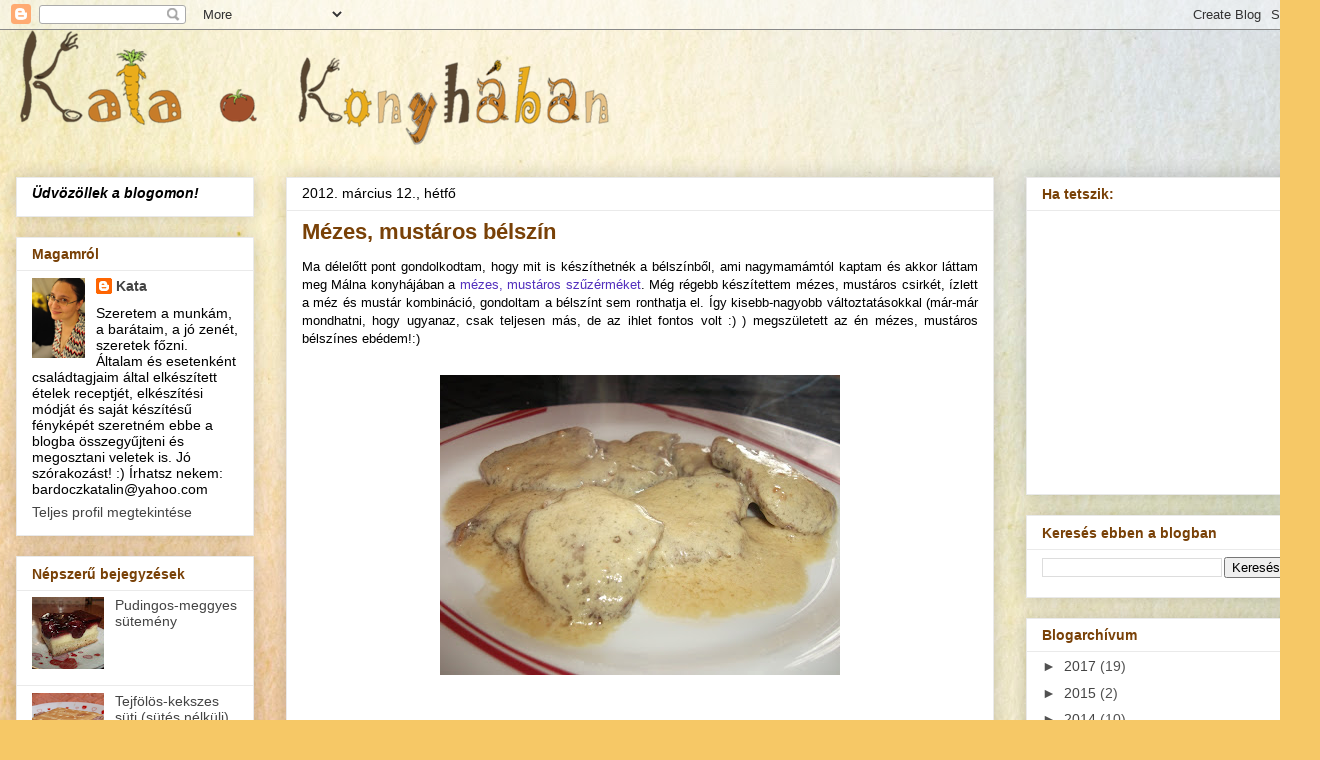

--- FILE ---
content_type: text/html; charset=UTF-8
request_url: https://kataakonyhaban.blogspot.com/2012/03/mezes-mustaros-belszin.html
body_size: 21433
content:
<!DOCTYPE html>
<html class='v2' dir='ltr' lang='hu'>
<head>
<link href='https://www.blogger.com/static/v1/widgets/335934321-css_bundle_v2.css' rel='stylesheet' type='text/css'/>
<meta content='width=1100' name='viewport'/>
<meta content='text/html; charset=UTF-8' http-equiv='Content-Type'/>
<meta content='blogger' name='generator'/>
<link href='https://kataakonyhaban.blogspot.com/favicon.ico' rel='icon' type='image/x-icon'/>
<link href='http://kataakonyhaban.blogspot.com/2012/03/mezes-mustaros-belszin.html' rel='canonical'/>
<link rel="alternate" type="application/atom+xml" title="Kata a Konyhában - Atom" href="https://kataakonyhaban.blogspot.com/feeds/posts/default" />
<link rel="alternate" type="application/rss+xml" title="Kata a Konyhában - RSS" href="https://kataakonyhaban.blogspot.com/feeds/posts/default?alt=rss" />
<link rel="service.post" type="application/atom+xml" title="Kata a Konyhában - Atom" href="https://www.blogger.com/feeds/3046995483970209932/posts/default" />

<link rel="alternate" type="application/atom+xml" title="Kata a Konyhában - Atom" href="https://kataakonyhaban.blogspot.com/feeds/6180063800723443315/comments/default" />
<!--Can't find substitution for tag [blog.ieCssRetrofitLinks]-->
<link href='https://blogger.googleusercontent.com/img/b/R29vZ2xl/AVvXsEjmYGv-0pzj_DTWtXnXIsRbIZ20agMXedmlzJ2FtspsMHGolnyjSFYFR0l3vmUHvRX4O4OYQDtEoG3FWNB5cz42rIEJUQ-Yd7610HqWshzUMDowd6xZTV2BQJyW6Mnpz2no980rFe856OuW/s400/DSCF3296.JPG' rel='image_src'/>
<meta content='http://kataakonyhaban.blogspot.com/2012/03/mezes-mustaros-belszin.html' property='og:url'/>
<meta content='Mézes, mustáros bélszín' property='og:title'/>
<meta content='Ma délelőtt pont gondolkodtam, hogy mit is készíthetnék a bélszínből, ami nagymamámtól kaptam és akkor láttam meg Málna konyhájában a mézes,...' property='og:description'/>
<meta content='https://blogger.googleusercontent.com/img/b/R29vZ2xl/AVvXsEjmYGv-0pzj_DTWtXnXIsRbIZ20agMXedmlzJ2FtspsMHGolnyjSFYFR0l3vmUHvRX4O4OYQDtEoG3FWNB5cz42rIEJUQ-Yd7610HqWshzUMDowd6xZTV2BQJyW6Mnpz2no980rFe856OuW/w1200-h630-p-k-no-nu/DSCF3296.JPG' property='og:image'/>
<title>Kata a Konyhában: Mézes, mustáros bélszín</title>
<style id='page-skin-1' type='text/css'><!--
/*
-----------------------------------------------
Blogger Template Style
Name:     Awesome Inc.
Designer: Tina Chen
URL:      tinachen.org
----------------------------------------------- */
/* Content
----------------------------------------------- */
body {
font: normal normal 13px Arial, Tahoma, Helvetica, FreeSans, sans-serif;
color: #000000;
background: #F6C866 url(//themes.googleusercontent.com/image?id=0BwVBOzw_-hbMZTMyNTdkZjMtZTI3NS00ZWVjLTk1MTQtMzQ4NmEyMmRlYTE3) no-repeat fixed top center /* Credit: nicodemos (http://www.istockphoto.com/file_closeup.php?id=4157951&platform=blogger) */;
}
html body .content-outer {
min-width: 0;
max-width: 100%;
width: 100%;
}
a:link {
text-decoration: none;
color: #522fbd;
}
a:visited {
text-decoration: none;
color: #743c86;
}
a:hover {
text-decoration: underline;
color: #b45f06;
}
.body-fauxcolumn-outer .cap-top {
position: absolute;
z-index: 1;
height: 276px;
width: 100%;
background: transparent none repeat-x scroll top left;
_background-image: none;
}
/* Columns
----------------------------------------------- */
.content-inner {
padding: 0;
}
.header-inner .section {
margin: 0 16px;
}
.tabs-inner .section {
margin: 0 16px;
}
.main-inner {
padding-top: 30px;
}
.main-inner .column-center-inner,
.main-inner .column-left-inner,
.main-inner .column-right-inner {
padding: 0 5px;
}
*+html body .main-inner .column-center-inner {
margin-top: -30px;
}
#layout .main-inner .column-center-inner {
margin-top: 0;
}
/* Header
----------------------------------------------- */
.header-outer {
margin: 0 0 0 0;
background: rgba(0, 0, 0, 0) none repeat scroll 0 0;
}
.Header h1 {
font: normal bold 40px Arial, Tahoma, Helvetica, FreeSans, sans-serif;
color: #000000;
text-shadow: 0 0 -1px #000000;
}
.Header h1 a {
color: #000000;
}
.Header .description {
font: normal normal 14px Arial, Tahoma, Helvetica, FreeSans, sans-serif;
color: #000000;
}
.header-inner .Header .titlewrapper,
.header-inner .Header .descriptionwrapper {
padding-left: 0;
padding-right: 0;
margin-bottom: 0;
}
.header-inner .Header .titlewrapper {
padding-top: 22px;
}
/* Tabs
----------------------------------------------- */
.tabs-outer {
overflow: hidden;
position: relative;
background: #eaeaea url(https://resources.blogblog.com/blogblog/data/1kt/awesomeinc/tabs_gradient_light.png) repeat scroll 0 0;
}
#layout .tabs-outer {
overflow: visible;
}
.tabs-cap-top, .tabs-cap-bottom {
position: absolute;
width: 100%;
border-top: 1px solid #919191;
}
.tabs-cap-bottom {
bottom: 0;
}
.tabs-inner .widget li a {
display: inline-block;
margin: 0;
padding: .6em 1.5em;
font: normal bold 14px Arial, Tahoma, Helvetica, FreeSans, sans-serif;
color: #000000;
border-top: 1px solid #919191;
border-bottom: 1px solid #919191;
border-left: 1px solid #919191;
height: 16px;
line-height: 16px;
}
.tabs-inner .widget li:last-child a {
border-right: 1px solid #919191;
}
.tabs-inner .widget li.selected a, .tabs-inner .widget li a:hover {
background: #515151 url(https://resources.blogblog.com/blogblog/data/1kt/awesomeinc/tabs_gradient_light.png) repeat-x scroll 0 -100px;
color: #ffffff;
}
/* Headings
----------------------------------------------- */
h2 {
font: normal bold 14px Arial, Tahoma, Helvetica, FreeSans, sans-serif;
color: #794107;
}
/* Widgets
----------------------------------------------- */
.main-inner .section {
margin: 0 27px;
padding: 0;
}
.main-inner .column-left-outer,
.main-inner .column-right-outer {
margin-top: 0;
}
#layout .main-inner .column-left-outer,
#layout .main-inner .column-right-outer {
margin-top: 0;
}
.main-inner .column-left-inner,
.main-inner .column-right-inner {
background: rgba(0, 0, 0, 0) none repeat 0 0;
-moz-box-shadow: 0 0 0 rgba(0, 0, 0, .2);
-webkit-box-shadow: 0 0 0 rgba(0, 0, 0, .2);
-goog-ms-box-shadow: 0 0 0 rgba(0, 0, 0, .2);
box-shadow: 0 0 0 rgba(0, 0, 0, .2);
-moz-border-radius: 0;
-webkit-border-radius: 0;
-goog-ms-border-radius: 0;
border-radius: 0;
}
#layout .main-inner .column-left-inner,
#layout .main-inner .column-right-inner {
margin-top: 0;
}
.sidebar .widget {
font: normal normal 14px Arial, Tahoma, Helvetica, FreeSans, sans-serif;
color: #000000;
}
.sidebar .widget a:link {
color: #444444;
}
.sidebar .widget a:visited {
color: #6a3a82;
}
.sidebar .widget a:hover {
color: #b45f06;
}
.sidebar .widget h2 {
text-shadow: 0 0 -1px #000000;
}
.main-inner .widget {
background-color: #ffffff;
border: 1px solid #eaeaea;
padding: 0 15px 15px;
margin: 20px -16px;
-moz-box-shadow: 0 0 20px rgba(0, 0, 0, .2);
-webkit-box-shadow: 0 0 20px rgba(0, 0, 0, .2);
-goog-ms-box-shadow: 0 0 20px rgba(0, 0, 0, .2);
box-shadow: 0 0 20px rgba(0, 0, 0, .2);
-moz-border-radius: 0;
-webkit-border-radius: 0;
-goog-ms-border-radius: 0;
border-radius: 0;
}
.main-inner .widget h2 {
margin: 0 -15px;
padding: .6em 15px .5em;
border-bottom: 1px solid rgba(0, 0, 0, 0);
}
.footer-inner .widget h2 {
padding: 0 0 .4em;
border-bottom: 1px solid rgba(0, 0, 0, 0);
}
.main-inner .widget h2 + div, .footer-inner .widget h2 + div {
border-top: 1px solid #eaeaea;
padding-top: 8px;
}
.main-inner .widget .widget-content {
margin: 0 -15px;
padding: 7px 15px 0;
}
.main-inner .widget ul, .main-inner .widget #ArchiveList ul.flat {
margin: -8px -15px 0;
padding: 0;
list-style: none;
}
.main-inner .widget #ArchiveList {
margin: -8px 0 0;
}
.main-inner .widget ul li, .main-inner .widget #ArchiveList ul.flat li {
padding: .5em 15px;
text-indent: 0;
color: #515151;
border-top: 1px solid #eaeaea;
border-bottom: 1px solid rgba(0, 0, 0, 0);
}
.main-inner .widget #ArchiveList ul li {
padding-top: .25em;
padding-bottom: .25em;
}
.main-inner .widget ul li:first-child, .main-inner .widget #ArchiveList ul.flat li:first-child {
border-top: none;
}
.main-inner .widget ul li:last-child, .main-inner .widget #ArchiveList ul.flat li:last-child {
border-bottom: none;
}
.post-body {
position: relative;
}
.main-inner .widget .post-body ul {
padding: 0 2.5em;
margin: .5em 0;
list-style: disc;
}
.main-inner .widget .post-body ul li {
padding: 0.25em 0;
margin-bottom: .25em;
color: #000000;
border: none;
}
.footer-inner .widget ul {
padding: 0;
list-style: none;
}
.widget .zippy {
color: #515151;
}
/* Posts
----------------------------------------------- */
body .main-inner .Blog {
padding: 0;
margin-bottom: 1em;
background-color: transparent;
border: none;
-moz-box-shadow: 0 0 0 rgba(0, 0, 0, 0);
-webkit-box-shadow: 0 0 0 rgba(0, 0, 0, 0);
-goog-ms-box-shadow: 0 0 0 rgba(0, 0, 0, 0);
box-shadow: 0 0 0 rgba(0, 0, 0, 0);
}
.main-inner .section:last-child .Blog:last-child {
padding: 0;
margin-bottom: 1em;
}
.main-inner .widget h2.date-header {
margin: 0 -15px 1px;
padding: 0 0 0 0;
font: normal normal 14px Arial, Tahoma, Helvetica, FreeSans, sans-serif;
color: #000000;
background: transparent none no-repeat scroll top left;
border-top: 0 solid #eaeaea;
border-bottom: 1px solid rgba(0, 0, 0, 0);
-moz-border-radius-topleft: 0;
-moz-border-radius-topright: 0;
-webkit-border-top-left-radius: 0;
-webkit-border-top-right-radius: 0;
border-top-left-radius: 0;
border-top-right-radius: 0;
position: static;
bottom: 100%;
right: 15px;
text-shadow: 0 0 -1px #000000;
}
.main-inner .widget h2.date-header span {
font: normal normal 14px Arial, Tahoma, Helvetica, FreeSans, sans-serif;
display: block;
padding: .5em 15px;
border-left: 0 solid #eaeaea;
border-right: 0 solid #eaeaea;
}
.date-outer {
position: relative;
margin: 30px 0 20px;
padding: 0 15px;
background-color: #ffffff;
border: 1px solid #eaeaea;
-moz-box-shadow: 0 0 20px rgba(0, 0, 0, .2);
-webkit-box-shadow: 0 0 20px rgba(0, 0, 0, .2);
-goog-ms-box-shadow: 0 0 20px rgba(0, 0, 0, .2);
box-shadow: 0 0 20px rgba(0, 0, 0, .2);
-moz-border-radius: 0;
-webkit-border-radius: 0;
-goog-ms-border-radius: 0;
border-radius: 0;
}
.date-outer:first-child {
margin-top: 0;
}
.date-outer:last-child {
margin-bottom: 20px;
-moz-border-radius-bottomleft: 0;
-moz-border-radius-bottomright: 0;
-webkit-border-bottom-left-radius: 0;
-webkit-border-bottom-right-radius: 0;
-goog-ms-border-bottom-left-radius: 0;
-goog-ms-border-bottom-right-radius: 0;
border-bottom-left-radius: 0;
border-bottom-right-radius: 0;
}
.date-posts {
margin: 0 -15px;
padding: 0 15px;
clear: both;
}
.post-outer, .inline-ad {
border-top: 1px solid #eaeaea;
margin: 0 -15px;
padding: 15px 15px;
}
.post-outer {
padding-bottom: 10px;
}
.post-outer:first-child {
padding-top: 0;
border-top: none;
}
.post-outer:last-child, .inline-ad:last-child {
border-bottom: none;
}
.post-body {
position: relative;
}
.post-body img {
padding: 8px;
background: rgba(0, 0, 0, 0);
border: 1px solid rgba(0, 0, 0, 0);
-moz-box-shadow: 0 0 0 rgba(0, 0, 0, .2);
-webkit-box-shadow: 0 0 0 rgba(0, 0, 0, .2);
box-shadow: 0 0 0 rgba(0, 0, 0, .2);
-moz-border-radius: 0;
-webkit-border-radius: 0;
border-radius: 0;
}
h3.post-title, h4 {
font: normal bold 22px Arial, Tahoma, Helvetica, FreeSans, sans-serif;
color: #794107;
}
h3.post-title a {
font: normal bold 22px Arial, Tahoma, Helvetica, FreeSans, sans-serif;
color: #794107;
}
h3.post-title a:hover {
color: #b45f06;
text-decoration: underline;
}
.post-header {
margin: 0 0 1em;
}
.post-body {
line-height: 1.4;
}
.post-outer h2 {
color: #000000;
}
.post-footer {
margin: 1.5em 0 0;
}
#blog-pager {
padding: 15px;
font-size: 120%;
background-color: #ffffff;
border: 1px solid #eaeaea;
-moz-box-shadow: 0 0 20px rgba(0, 0, 0, .2);
-webkit-box-shadow: 0 0 20px rgba(0, 0, 0, .2);
-goog-ms-box-shadow: 0 0 20px rgba(0, 0, 0, .2);
box-shadow: 0 0 20px rgba(0, 0, 0, .2);
-moz-border-radius: 0;
-webkit-border-radius: 0;
-goog-ms-border-radius: 0;
border-radius: 0;
-moz-border-radius-topleft: 0;
-moz-border-radius-topright: 0;
-webkit-border-top-left-radius: 0;
-webkit-border-top-right-radius: 0;
-goog-ms-border-top-left-radius: 0;
-goog-ms-border-top-right-radius: 0;
border-top-left-radius: 0;
border-top-right-radius-topright: 0;
margin-top: 1em;
}
.blog-feeds, .post-feeds {
margin: 1em 0;
text-align: center;
color: #000000;
}
.blog-feeds a, .post-feeds a {
color: #444444;
}
.blog-feeds a:visited, .post-feeds a:visited {
color: #6a3a82;
}
.blog-feeds a:hover, .post-feeds a:hover {
color: #b45f06;
}
.post-outer .comments {
margin-top: 2em;
}
/* Comments
----------------------------------------------- */
.comments .comments-content .icon.blog-author {
background-repeat: no-repeat;
background-image: url([data-uri]);
}
.comments .comments-content .loadmore a {
border-top: 1px solid #919191;
border-bottom: 1px solid #919191;
}
.comments .continue {
border-top: 2px solid #919191;
}
/* Footer
----------------------------------------------- */
.footer-outer {
margin: -20px 0 -1px;
padding: 20px 0 0;
color: #000000;
overflow: hidden;
}
.footer-fauxborder-left {
border-top: 1px solid #eaeaea;
background: #ffffff none repeat scroll 0 0;
-moz-box-shadow: 0 0 20px rgba(0, 0, 0, .2);
-webkit-box-shadow: 0 0 20px rgba(0, 0, 0, .2);
-goog-ms-box-shadow: 0 0 20px rgba(0, 0, 0, .2);
box-shadow: 0 0 20px rgba(0, 0, 0, .2);
margin: 0 -20px;
}
/* Mobile
----------------------------------------------- */
body.mobile {
background-size: auto;
}
.mobile .body-fauxcolumn-outer {
background: transparent none repeat scroll top left;
}
*+html body.mobile .main-inner .column-center-inner {
margin-top: 0;
}
.mobile .main-inner .widget {
padding: 0 0 15px;
}
.mobile .main-inner .widget h2 + div,
.mobile .footer-inner .widget h2 + div {
border-top: none;
padding-top: 0;
}
.mobile .footer-inner .widget h2 {
padding: 0.5em 0;
border-bottom: none;
}
.mobile .main-inner .widget .widget-content {
margin: 0;
padding: 7px 0 0;
}
.mobile .main-inner .widget ul,
.mobile .main-inner .widget #ArchiveList ul.flat {
margin: 0 -15px 0;
}
.mobile .main-inner .widget h2.date-header {
right: 0;
}
.mobile .date-header span {
padding: 0.4em 0;
}
.mobile .date-outer:first-child {
margin-bottom: 0;
border: 1px solid #eaeaea;
-moz-border-radius-topleft: 0;
-moz-border-radius-topright: 0;
-webkit-border-top-left-radius: 0;
-webkit-border-top-right-radius: 0;
-goog-ms-border-top-left-radius: 0;
-goog-ms-border-top-right-radius: 0;
border-top-left-radius: 0;
border-top-right-radius: 0;
}
.mobile .date-outer {
border-color: #eaeaea;
border-width: 0 1px 1px;
}
.mobile .date-outer:last-child {
margin-bottom: 0;
}
.mobile .main-inner {
padding: 0;
}
.mobile .header-inner .section {
margin: 0;
}
.mobile .post-outer, .mobile .inline-ad {
padding: 5px 0;
}
.mobile .tabs-inner .section {
margin: 0 10px;
}
.mobile .main-inner .widget h2 {
margin: 0;
padding: 0;
}
.mobile .main-inner .widget h2.date-header span {
padding: 0;
}
.mobile .main-inner .widget .widget-content {
margin: 0;
padding: 7px 0 0;
}
.mobile #blog-pager {
border: 1px solid transparent;
background: #ffffff none repeat scroll 0 0;
}
.mobile .main-inner .column-left-inner,
.mobile .main-inner .column-right-inner {
background: rgba(0, 0, 0, 0) none repeat 0 0;
-moz-box-shadow: none;
-webkit-box-shadow: none;
-goog-ms-box-shadow: none;
box-shadow: none;
}
.mobile .date-posts {
margin: 0;
padding: 0;
}
.mobile .footer-fauxborder-left {
margin: 0;
border-top: inherit;
}
.mobile .main-inner .section:last-child .Blog:last-child {
margin-bottom: 0;
}
.mobile-index-contents {
color: #000000;
}
.mobile .mobile-link-button {
background: #522fbd url(https://resources.blogblog.com/blogblog/data/1kt/awesomeinc/tabs_gradient_light.png) repeat scroll 0 0;
}
.mobile-link-button a:link, .mobile-link-button a:visited {
color: #ffffff;
}
.mobile .tabs-inner .PageList .widget-content {
background: transparent;
border-top: 1px solid;
border-color: #919191;
color: #000000;
}
.mobile .tabs-inner .PageList .widget-content .pagelist-arrow {
border-left: 1px solid #919191;
}

--></style>
<style id='template-skin-1' type='text/css'><!--
body {
min-width: 1320px;
}
.content-outer, .content-fauxcolumn-outer, .region-inner {
min-width: 1320px;
max-width: 1320px;
_width: 1320px;
}
.main-inner .columns {
padding-left: 270px;
padding-right: 310px;
}
.main-inner .fauxcolumn-center-outer {
left: 270px;
right: 310px;
/* IE6 does not respect left and right together */
_width: expression(this.parentNode.offsetWidth -
parseInt("270px") -
parseInt("310px") + 'px');
}
.main-inner .fauxcolumn-left-outer {
width: 270px;
}
.main-inner .fauxcolumn-right-outer {
width: 310px;
}
.main-inner .column-left-outer {
width: 270px;
right: 100%;
margin-left: -270px;
}
.main-inner .column-right-outer {
width: 310px;
margin-right: -310px;
}
#layout {
min-width: 0;
}
#layout .content-outer {
min-width: 0;
width: 800px;
}
#layout .region-inner {
min-width: 0;
width: auto;
}
body#layout div.add_widget {
padding: 8px;
}
body#layout div.add_widget a {
margin-left: 32px;
}
--></style>
<style>
    body {background-image:url(\/\/themes.googleusercontent.com\/image?id=0BwVBOzw_-hbMZTMyNTdkZjMtZTI3NS00ZWVjLTk1MTQtMzQ4NmEyMmRlYTE3);}
    
@media (max-width: 200px) { body {background-image:url(\/\/themes.googleusercontent.com\/image?id=0BwVBOzw_-hbMZTMyNTdkZjMtZTI3NS00ZWVjLTk1MTQtMzQ4NmEyMmRlYTE3&options=w200);}}
@media (max-width: 400px) and (min-width: 201px) { body {background-image:url(\/\/themes.googleusercontent.com\/image?id=0BwVBOzw_-hbMZTMyNTdkZjMtZTI3NS00ZWVjLTk1MTQtMzQ4NmEyMmRlYTE3&options=w400);}}
@media (max-width: 800px) and (min-width: 401px) { body {background-image:url(\/\/themes.googleusercontent.com\/image?id=0BwVBOzw_-hbMZTMyNTdkZjMtZTI3NS00ZWVjLTk1MTQtMzQ4NmEyMmRlYTE3&options=w800);}}
@media (max-width: 1200px) and (min-width: 801px) { body {background-image:url(\/\/themes.googleusercontent.com\/image?id=0BwVBOzw_-hbMZTMyNTdkZjMtZTI3NS00ZWVjLTk1MTQtMzQ4NmEyMmRlYTE3&options=w1200);}}
/* Last tag covers anything over one higher than the previous max-size cap. */
@media (min-width: 1201px) { body {background-image:url(\/\/themes.googleusercontent.com\/image?id=0BwVBOzw_-hbMZTMyNTdkZjMtZTI3NS00ZWVjLTk1MTQtMzQ4NmEyMmRlYTE3&options=w1600);}}
  </style>
<link href='https://www.blogger.com/dyn-css/authorization.css?targetBlogID=3046995483970209932&amp;zx=bff7d1f6-63ee-4183-a35c-b72b9a40d029' media='none' onload='if(media!=&#39;all&#39;)media=&#39;all&#39;' rel='stylesheet'/><noscript><link href='https://www.blogger.com/dyn-css/authorization.css?targetBlogID=3046995483970209932&amp;zx=bff7d1f6-63ee-4183-a35c-b72b9a40d029' rel='stylesheet'/></noscript>
<meta name='google-adsense-platform-account' content='ca-host-pub-1556223355139109'/>
<meta name='google-adsense-platform-domain' content='blogspot.com'/>

<!-- data-ad-client=ca-pub-2728728988665620 -->

</head>
<body class='loading variant-light'>
<div class='navbar section' id='navbar' name='Navbar'><div class='widget Navbar' data-version='1' id='Navbar1'><script type="text/javascript">
    function setAttributeOnload(object, attribute, val) {
      if(window.addEventListener) {
        window.addEventListener('load',
          function(){ object[attribute] = val; }, false);
      } else {
        window.attachEvent('onload', function(){ object[attribute] = val; });
      }
    }
  </script>
<div id="navbar-iframe-container"></div>
<script type="text/javascript" src="https://apis.google.com/js/platform.js"></script>
<script type="text/javascript">
      gapi.load("gapi.iframes:gapi.iframes.style.bubble", function() {
        if (gapi.iframes && gapi.iframes.getContext) {
          gapi.iframes.getContext().openChild({
              url: 'https://www.blogger.com/navbar/3046995483970209932?po\x3d6180063800723443315\x26origin\x3dhttps://kataakonyhaban.blogspot.com',
              where: document.getElementById("navbar-iframe-container"),
              id: "navbar-iframe"
          });
        }
      });
    </script><script type="text/javascript">
(function() {
var script = document.createElement('script');
script.type = 'text/javascript';
script.src = '//pagead2.googlesyndication.com/pagead/js/google_top_exp.js';
var head = document.getElementsByTagName('head')[0];
if (head) {
head.appendChild(script);
}})();
</script>
</div></div>
<div class='body-fauxcolumns'>
<div class='fauxcolumn-outer body-fauxcolumn-outer'>
<div class='cap-top'>
<div class='cap-left'></div>
<div class='cap-right'></div>
</div>
<div class='fauxborder-left'>
<div class='fauxborder-right'></div>
<div class='fauxcolumn-inner'>
</div>
</div>
<div class='cap-bottom'>
<div class='cap-left'></div>
<div class='cap-right'></div>
</div>
</div>
</div>
<div class='content'>
<div class='content-fauxcolumns'>
<div class='fauxcolumn-outer content-fauxcolumn-outer'>
<div class='cap-top'>
<div class='cap-left'></div>
<div class='cap-right'></div>
</div>
<div class='fauxborder-left'>
<div class='fauxborder-right'></div>
<div class='fauxcolumn-inner'>
</div>
</div>
<div class='cap-bottom'>
<div class='cap-left'></div>
<div class='cap-right'></div>
</div>
</div>
</div>
<div class='content-outer'>
<div class='content-cap-top cap-top'>
<div class='cap-left'></div>
<div class='cap-right'></div>
</div>
<div class='fauxborder-left content-fauxborder-left'>
<div class='fauxborder-right content-fauxborder-right'></div>
<div class='content-inner'>
<header>
<div class='header-outer'>
<div class='header-cap-top cap-top'>
<div class='cap-left'></div>
<div class='cap-right'></div>
</div>
<div class='fauxborder-left header-fauxborder-left'>
<div class='fauxborder-right header-fauxborder-right'></div>
<div class='region-inner header-inner'>
<div class='header section' id='header' name='Fejléc'><div class='widget Header' data-version='1' id='Header1'>
<div id='header-inner'>
<a href='https://kataakonyhaban.blogspot.com/' style='display: block'>
<img alt='Kata a Konyhában' height='117px; ' id='Header1_headerimg' src='https://blogger.googleusercontent.com/img/b/R29vZ2xl/AVvXsEiFqtwgpKYrJtjdgz5TPlQfdmnBz6nkAmwAMuQLlRMN6J7xMh3G_JCsvEVuXx9XcRvSMH5hdRj0aOgtlZ-EWNMMgqynhyphenhypheniCYzyTt2vfsjDi3r7ITFDPPozmisy4R79K-iqcmBfN4R2Yh23i/s1600/myphoto.png' style='display: block' width='595px; '/>
</a>
</div>
</div></div>
</div>
</div>
<div class='header-cap-bottom cap-bottom'>
<div class='cap-left'></div>
<div class='cap-right'></div>
</div>
</div>
</header>
<div class='tabs-outer'>
<div class='tabs-cap-top cap-top'>
<div class='cap-left'></div>
<div class='cap-right'></div>
</div>
<div class='fauxborder-left tabs-fauxborder-left'>
<div class='fauxborder-right tabs-fauxborder-right'></div>
<div class='region-inner tabs-inner'>
<div class='tabs no-items section' id='crosscol' name='Oszlopokon keresztül ívelő szakasz'></div>
<div class='tabs no-items section' id='crosscol-overflow' name='Cross-Column 2'></div>
</div>
</div>
<div class='tabs-cap-bottom cap-bottom'>
<div class='cap-left'></div>
<div class='cap-right'></div>
</div>
</div>
<div class='main-outer'>
<div class='main-cap-top cap-top'>
<div class='cap-left'></div>
<div class='cap-right'></div>
</div>
<div class='fauxborder-left main-fauxborder-left'>
<div class='fauxborder-right main-fauxborder-right'></div>
<div class='region-inner main-inner'>
<div class='columns fauxcolumns'>
<div class='fauxcolumn-outer fauxcolumn-center-outer'>
<div class='cap-top'>
<div class='cap-left'></div>
<div class='cap-right'></div>
</div>
<div class='fauxborder-left'>
<div class='fauxborder-right'></div>
<div class='fauxcolumn-inner'>
</div>
</div>
<div class='cap-bottom'>
<div class='cap-left'></div>
<div class='cap-right'></div>
</div>
</div>
<div class='fauxcolumn-outer fauxcolumn-left-outer'>
<div class='cap-top'>
<div class='cap-left'></div>
<div class='cap-right'></div>
</div>
<div class='fauxborder-left'>
<div class='fauxborder-right'></div>
<div class='fauxcolumn-inner'>
</div>
</div>
<div class='cap-bottom'>
<div class='cap-left'></div>
<div class='cap-right'></div>
</div>
</div>
<div class='fauxcolumn-outer fauxcolumn-right-outer'>
<div class='cap-top'>
<div class='cap-left'></div>
<div class='cap-right'></div>
</div>
<div class='fauxborder-left'>
<div class='fauxborder-right'></div>
<div class='fauxcolumn-inner'>
</div>
</div>
<div class='cap-bottom'>
<div class='cap-left'></div>
<div class='cap-right'></div>
</div>
</div>
<!-- corrects IE6 width calculation -->
<div class='columns-inner'>
<div class='column-center-outer'>
<div class='column-center-inner'>
<div class='main section' id='main' name='Elsődleges'><div class='widget Blog' data-version='1' id='Blog1'>
<div class='blog-posts hfeed'>

          <div class="date-outer">
        
<h2 class='date-header'><span>2012. március 12., hétfő</span></h2>

          <div class="date-posts">
        
<div class='post-outer'>
<div class='post hentry uncustomized-post-template' itemprop='blogPost' itemscope='itemscope' itemtype='http://schema.org/BlogPosting'>
<meta content='https://blogger.googleusercontent.com/img/b/R29vZ2xl/AVvXsEjmYGv-0pzj_DTWtXnXIsRbIZ20agMXedmlzJ2FtspsMHGolnyjSFYFR0l3vmUHvRX4O4OYQDtEoG3FWNB5cz42rIEJUQ-Yd7610HqWshzUMDowd6xZTV2BQJyW6Mnpz2no980rFe856OuW/s400/DSCF3296.JPG' itemprop='image_url'/>
<meta content='3046995483970209932' itemprop='blogId'/>
<meta content='6180063800723443315' itemprop='postId'/>
<a name='6180063800723443315'></a>
<h3 class='post-title entry-title' itemprop='name'>
Mézes, mustáros bélszín
</h3>
<div class='post-header'>
<div class='post-header-line-1'></div>
</div>
<div class='post-body entry-content' id='post-body-6180063800723443315' itemprop='description articleBody'>
<div style="text-align: justify;"><span style="font-family: Verdana, sans-serif;">Ma délelőtt pont gondolkodtam, hogy mit is készíthetnék a bélszínből, ami nagymamámtól kaptam és akkor láttam meg Málna konyhájában a <a href="http://malnakonyha.blogspot.com/2012/03/mezes-mustaros-szuzermek.html" target="_blank">mézes, mustáros szűzérméket</a>. Még régebb készítettem mézes, mustáros csirkét, ízlett a méz és mustár kombináció, gondoltam a bélszínt sem ronthatja el. Így kisebb-nagyobb változtatásokkal (már-már mondhatni, hogy ugyanaz, csak teljesen más, de az ihlet fontos volt :) ) megszületett az én mézes, mustáros bélszínes ebédem!:)</span></div><div class="separator" style="clear: both; text-align: -webkit-auto;"><span style="font-family: Verdana, sans-serif;"><br />
</span></div><div class="separator" style="clear: both; text-align: center;"><a href="https://blogger.googleusercontent.com/img/b/R29vZ2xl/AVvXsEjmYGv-0pzj_DTWtXnXIsRbIZ20agMXedmlzJ2FtspsMHGolnyjSFYFR0l3vmUHvRX4O4OYQDtEoG3FWNB5cz42rIEJUQ-Yd7610HqWshzUMDowd6xZTV2BQJyW6Mnpz2no980rFe856OuW/s1600/DSCF3296.JPG" imageanchor="1" style="margin-left: 1em; margin-right: 1em;"><img border="0" height="300" src="https://blogger.googleusercontent.com/img/b/R29vZ2xl/AVvXsEjmYGv-0pzj_DTWtXnXIsRbIZ20agMXedmlzJ2FtspsMHGolnyjSFYFR0l3vmUHvRX4O4OYQDtEoG3FWNB5cz42rIEJUQ-Yd7610HqWshzUMDowd6xZTV2BQJyW6Mnpz2no980rFe856OuW/s400/DSCF3296.JPG" width="400" /></a></div><div style="text-align: center;"><span style="font-family: Verdana, sans-serif;"><br />
</span></div><span style="font-family: Verdana, sans-serif;"><br />
</span><br />
<div style="text-align: center;"><span style="font-family: Verdana, sans-serif; font-size: x-large;"><b>Mézes, mustáros bélszín</b></span></div><div style="text-align: center;"><span style="font-family: Verdana, sans-serif; font-size: x-large;"><b><br />
</b></span></div><div style="text-align: justify;"><span style="font-family: Verdana, sans-serif; font-size: large;"><b><i>Hozzávalók:</i></b></span></div><div style="text-align: justify;"><span style="font-family: Verdana, sans-serif; font-size: large;"><b><i><br />
</i></b></span></div><div style="text-align: justify;"><span style="font-family: Verdana, sans-serif;">40 dkg sertésbélszín, 5 ek tejföl, 1 ek magos mustár, 2 ek mustár, 2 ek méz, 1 ek krémsajt, 1 ek citromlé, só, bors, olaj.</span></div><div style="text-align: justify;"><span style="font-family: Verdana, sans-serif;"><br />
</span></div><div style="text-align: justify;"><span style="font-family: Verdana, sans-serif; font-size: large;"><b><i>Elkészítés:</i></b></span></div><div style="text-align: justify;"><span style="font-family: Verdana, sans-serif; font-size: large;"><b><i><br />
</i></b></span></div><div style="text-align: justify;"><span style="font-family: Verdana, sans-serif;">A bélszínt kis szelekre vágom, inkább vékonyabbakra, nem klopfolom ki. Sózom, borsozom.&nbsp;</span></div><div style="text-align: justify;"><span style="font-family: Verdana, sans-serif;"><br />
</span></div><div style="text-align: center;"><a href="https://blogger.googleusercontent.com/img/b/R29vZ2xl/AVvXsEhcjnHZwUDFaxPpRUsxk64SW_PFZ6__glnrbPqipU9ndoSmAa9FmIfGAvOMdkN03bPRjUVseigx0kQq2n1P7PCLdvJITHGxEe9K026ZHav-QfM8e3-vhK6ZQZZdFN6mC44SyVgT5zCeEDh_/s1600/DSCF3266.JPG" imageanchor="1" style="margin-left: 1em; margin-right: 1em;"><img border="0" height="300" src="https://blogger.googleusercontent.com/img/b/R29vZ2xl/AVvXsEhcjnHZwUDFaxPpRUsxk64SW_PFZ6__glnrbPqipU9ndoSmAa9FmIfGAvOMdkN03bPRjUVseigx0kQq2n1P7PCLdvJITHGxEe9K026ZHav-QfM8e3-vhK6ZQZZdFN6mC44SyVgT5zCeEDh_/s400/DSCF3266.JPG" width="400" /></a> </div><div style="text-align: justify;"><span style="font-family: Verdana, sans-serif;"><br />
</span></div><div style="text-align: justify;"><span style="font-family: Verdana, sans-serif;">Egy serpenyőben olajat hevítek, majd beleteszem a bélszínszeleteket és mindkét oldalukon megsütöm, megpirítom. Elkészítem a szószt: a tejfölt, mustárokat, mézet, krémsajtot, citromlét összekeverem. Félrevesszem a tűzről a megsült húsokat és ráöntöm a szószt, összekavarom, majd még pár percig hagyom rotyogni, hogy a szósz is melegedjen át.</span></div><div style="text-align: justify;"><span style="font-family: Verdana, sans-serif;"><br />
</span></div><div style="text-align: justify;"><span style="font-family: Verdana, sans-serif;"><br />
</span></div><div style="text-align: justify;"><span style="font-family: Verdana, sans-serif;"><br />
</span></div><div style="text-align: justify;"><span style="font-family: Verdana, sans-serif;"><br />
</span></div>
<div style='clear: both;'></div>
</div>
<div class='post-footer'>
<div class='post-footer-line post-footer-line-1'>
<span class='post-author vcard'>
</span>
<span class='post-timestamp'>
dátum:
<meta content='http://kataakonyhaban.blogspot.com/2012/03/mezes-mustaros-belszin.html' itemprop='url'/>
<a class='timestamp-link' href='https://kataakonyhaban.blogspot.com/2012/03/mezes-mustaros-belszin.html' rel='bookmark' title='permanent link'><abbr class='published' itemprop='datePublished' title='2012-03-12T17:16:00+02:00'>március 12, 2012</abbr></a>
</span>
<span class='post-comment-link'>
</span>
<span class='post-icons'>
<span class='item-action'>
<a href='https://www.blogger.com/email-post/3046995483970209932/6180063800723443315' title='Bejegyzés küldése e-mailben'>
<img alt='' class='icon-action' height='13' src='https://resources.blogblog.com/img/icon18_email.gif' width='18'/>
</a>
</span>
<span class='item-control blog-admin pid-1111187084'>
<a href='https://www.blogger.com/post-edit.g?blogID=3046995483970209932&postID=6180063800723443315&from=pencil' title='Bejegyzés szerkesztése'>
<img alt='' class='icon-action' height='18' src='https://resources.blogblog.com/img/icon18_edit_allbkg.gif' width='18'/>
</a>
</span>
</span>
<div class='post-share-buttons goog-inline-block'>
<a class='goog-inline-block share-button sb-email' href='https://www.blogger.com/share-post.g?blogID=3046995483970209932&postID=6180063800723443315&target=email' target='_blank' title='Küldés e-mailben'><span class='share-button-link-text'>Küldés e-mailben</span></a><a class='goog-inline-block share-button sb-blog' href='https://www.blogger.com/share-post.g?blogID=3046995483970209932&postID=6180063800723443315&target=blog' onclick='window.open(this.href, "_blank", "height=270,width=475"); return false;' target='_blank' title='BlogThis!'><span class='share-button-link-text'>BlogThis!</span></a><a class='goog-inline-block share-button sb-twitter' href='https://www.blogger.com/share-post.g?blogID=3046995483970209932&postID=6180063800723443315&target=twitter' target='_blank' title='Megosztás az X-en'><span class='share-button-link-text'>Megosztás az X-en</span></a><a class='goog-inline-block share-button sb-facebook' href='https://www.blogger.com/share-post.g?blogID=3046995483970209932&postID=6180063800723443315&target=facebook' onclick='window.open(this.href, "_blank", "height=430,width=640"); return false;' target='_blank' title='Megosztás a Facebookon'><span class='share-button-link-text'>Megosztás a Facebookon</span></a><a class='goog-inline-block share-button sb-pinterest' href='https://www.blogger.com/share-post.g?blogID=3046995483970209932&postID=6180063800723443315&target=pinterest' target='_blank' title='Megosztás a Pinteresten'><span class='share-button-link-text'>Megosztás a Pinteresten</span></a>
</div>
</div>
<div class='post-footer-line post-footer-line-2'>
<span class='post-labels'>
Címkék:
<a href='https://kataakonyhaban.blogspot.com/search/label/f%C5%91%C3%A9tel' rel='tag'>főétel</a>,
<a href='https://kataakonyhaban.blogspot.com/search/label/m%C3%A9z' rel='tag'>méz</a>,
<a href='https://kataakonyhaban.blogspot.com/search/label/must%C3%A1r' rel='tag'>mustár</a>,
<a href='https://kataakonyhaban.blogspot.com/search/label/sert%C3%A9s' rel='tag'>sertés</a>
</span>
</div>
<div class='post-footer-line post-footer-line-3'>
<span class='post-location'>
</span>
</div>
</div>
</div>
<div class='comments' id='comments'>
<a name='comments'></a>
<h4>5 megjegyzés:</h4>
<div class='comments-content'>
<script async='async' src='' type='text/javascript'></script>
<script type='text/javascript'>
    (function() {
      var items = null;
      var msgs = null;
      var config = {};

// <![CDATA[
      var cursor = null;
      if (items && items.length > 0) {
        cursor = parseInt(items[items.length - 1].timestamp) + 1;
      }

      var bodyFromEntry = function(entry) {
        var text = (entry &&
                    ((entry.content && entry.content.$t) ||
                     (entry.summary && entry.summary.$t))) ||
            '';
        if (entry && entry.gd$extendedProperty) {
          for (var k in entry.gd$extendedProperty) {
            if (entry.gd$extendedProperty[k].name == 'blogger.contentRemoved') {
              return '<span class="deleted-comment">' + text + '</span>';
            }
          }
        }
        return text;
      }

      var parse = function(data) {
        cursor = null;
        var comments = [];
        if (data && data.feed && data.feed.entry) {
          for (var i = 0, entry; entry = data.feed.entry[i]; i++) {
            var comment = {};
            // comment ID, parsed out of the original id format
            var id = /blog-(\d+).post-(\d+)/.exec(entry.id.$t);
            comment.id = id ? id[2] : null;
            comment.body = bodyFromEntry(entry);
            comment.timestamp = Date.parse(entry.published.$t) + '';
            if (entry.author && entry.author.constructor === Array) {
              var auth = entry.author[0];
              if (auth) {
                comment.author = {
                  name: (auth.name ? auth.name.$t : undefined),
                  profileUrl: (auth.uri ? auth.uri.$t : undefined),
                  avatarUrl: (auth.gd$image ? auth.gd$image.src : undefined)
                };
              }
            }
            if (entry.link) {
              if (entry.link[2]) {
                comment.link = comment.permalink = entry.link[2].href;
              }
              if (entry.link[3]) {
                var pid = /.*comments\/default\/(\d+)\?.*/.exec(entry.link[3].href);
                if (pid && pid[1]) {
                  comment.parentId = pid[1];
                }
              }
            }
            comment.deleteclass = 'item-control blog-admin';
            if (entry.gd$extendedProperty) {
              for (var k in entry.gd$extendedProperty) {
                if (entry.gd$extendedProperty[k].name == 'blogger.itemClass') {
                  comment.deleteclass += ' ' + entry.gd$extendedProperty[k].value;
                } else if (entry.gd$extendedProperty[k].name == 'blogger.displayTime') {
                  comment.displayTime = entry.gd$extendedProperty[k].value;
                }
              }
            }
            comments.push(comment);
          }
        }
        return comments;
      };

      var paginator = function(callback) {
        if (hasMore()) {
          var url = config.feed + '?alt=json&v=2&orderby=published&reverse=false&max-results=50';
          if (cursor) {
            url += '&published-min=' + new Date(cursor).toISOString();
          }
          window.bloggercomments = function(data) {
            var parsed = parse(data);
            cursor = parsed.length < 50 ? null
                : parseInt(parsed[parsed.length - 1].timestamp) + 1
            callback(parsed);
            window.bloggercomments = null;
          }
          url += '&callback=bloggercomments';
          var script = document.createElement('script');
          script.type = 'text/javascript';
          script.src = url;
          document.getElementsByTagName('head')[0].appendChild(script);
        }
      };
      var hasMore = function() {
        return !!cursor;
      };
      var getMeta = function(key, comment) {
        if ('iswriter' == key) {
          var matches = !!comment.author
              && comment.author.name == config.authorName
              && comment.author.profileUrl == config.authorUrl;
          return matches ? 'true' : '';
        } else if ('deletelink' == key) {
          return config.baseUri + '/comment/delete/'
               + config.blogId + '/' + comment.id;
        } else if ('deleteclass' == key) {
          return comment.deleteclass;
        }
        return '';
      };

      var replybox = null;
      var replyUrlParts = null;
      var replyParent = undefined;

      var onReply = function(commentId, domId) {
        if (replybox == null) {
          // lazily cache replybox, and adjust to suit this style:
          replybox = document.getElementById('comment-editor');
          if (replybox != null) {
            replybox.height = '250px';
            replybox.style.display = 'block';
            replyUrlParts = replybox.src.split('#');
          }
        }
        if (replybox && (commentId !== replyParent)) {
          replybox.src = '';
          document.getElementById(domId).insertBefore(replybox, null);
          replybox.src = replyUrlParts[0]
              + (commentId ? '&parentID=' + commentId : '')
              + '#' + replyUrlParts[1];
          replyParent = commentId;
        }
      };

      var hash = (window.location.hash || '#').substring(1);
      var startThread, targetComment;
      if (/^comment-form_/.test(hash)) {
        startThread = hash.substring('comment-form_'.length);
      } else if (/^c[0-9]+$/.test(hash)) {
        targetComment = hash.substring(1);
      }

      // Configure commenting API:
      var configJso = {
        'maxDepth': config.maxThreadDepth
      };
      var provider = {
        'id': config.postId,
        'data': items,
        'loadNext': paginator,
        'hasMore': hasMore,
        'getMeta': getMeta,
        'onReply': onReply,
        'rendered': true,
        'initComment': targetComment,
        'initReplyThread': startThread,
        'config': configJso,
        'messages': msgs
      };

      var render = function() {
        if (window.goog && window.goog.comments) {
          var holder = document.getElementById('comment-holder');
          window.goog.comments.render(holder, provider);
        }
      };

      // render now, or queue to render when library loads:
      if (window.goog && window.goog.comments) {
        render();
      } else {
        window.goog = window.goog || {};
        window.goog.comments = window.goog.comments || {};
        window.goog.comments.loadQueue = window.goog.comments.loadQueue || [];
        window.goog.comments.loadQueue.push(render);
      }
    })();
// ]]>
  </script>
<div id='comment-holder'>
<div class="comment-thread toplevel-thread"><ol id="top-ra"><li class="comment" id="c8305736003847365286"><div class="avatar-image-container"><img src="//www.blogger.com/img/blogger_logo_round_35.png" alt=""/></div><div class="comment-block"><div class="comment-header"><cite class="user"><a href="https://www.blogger.com/profile/07804538764486916866" rel="nofollow">Seffer Lilla</a></cite><span class="icon user "></span><span class="datetime secondary-text"><a rel="nofollow" href="https://kataakonyhaban.blogspot.com/2012/03/mezes-mustaros-belszin.html?showComment=1331577257576#c8305736003847365286">2012. március 12. 20:34</a></span></div><p class="comment-content">Hmm, jól néz ki!</p><span class="comment-actions secondary-text"><a class="comment-reply" target="_self" data-comment-id="8305736003847365286">Válasz</a><span class="item-control blog-admin blog-admin pid-2029593394"><a target="_self" href="https://www.blogger.com/comment/delete/3046995483970209932/8305736003847365286">Törlés</a></span></span></div><div class="comment-replies"><div id="c8305736003847365286-rt" class="comment-thread inline-thread hidden"><span class="thread-toggle thread-expanded"><span class="thread-arrow"></span><span class="thread-count"><a target="_self">Válaszok</a></span></span><ol id="c8305736003847365286-ra" class="thread-chrome thread-expanded"><div></div><div id="c8305736003847365286-continue" class="continue"><a class="comment-reply" target="_self" data-comment-id="8305736003847365286">Válasz</a></div></ol></div></div><div class="comment-replybox-single" id="c8305736003847365286-ce"></div></li><li class="comment" id="c2333313452900025240"><div class="avatar-image-container"><img src="//2.bp.blogspot.com/-lcec4xnMRdE/Y9g6k1bI82I/AAAAAAAAMns/hmQ4eC3PaxQumSgf33QsJHuMgYzsoj2PACK4BGAYYCw/s35/IMG_9046.JPG" alt=""/></div><div class="comment-block"><div class="comment-header"><cite class="user"><a href="https://www.blogger.com/profile/16392627445463771584" rel="nofollow">Vicuska</a></cite><span class="icon user "></span><span class="datetime secondary-text"><a rel="nofollow" href="https://kataakonyhaban.blogspot.com/2012/03/mezes-mustaros-belszin.html?showComment=1331577740529#c2333313452900025240">2012. március 12. 20:42</a></span></div><p class="comment-content">Nagyon jól néz ki!!!!</p><span class="comment-actions secondary-text"><a class="comment-reply" target="_self" data-comment-id="2333313452900025240">Válasz</a><span class="item-control blog-admin blog-admin pid-390149085"><a target="_self" href="https://www.blogger.com/comment/delete/3046995483970209932/2333313452900025240">Törlés</a></span></span></div><div class="comment-replies"><div id="c2333313452900025240-rt" class="comment-thread inline-thread hidden"><span class="thread-toggle thread-expanded"><span class="thread-arrow"></span><span class="thread-count"><a target="_self">Válaszok</a></span></span><ol id="c2333313452900025240-ra" class="thread-chrome thread-expanded"><div></div><div id="c2333313452900025240-continue" class="continue"><a class="comment-reply" target="_self" data-comment-id="2333313452900025240">Válasz</a></div></ol></div></div><div class="comment-replybox-single" id="c2333313452900025240-ce"></div></li><li class="comment" id="c473133695080740127"><div class="avatar-image-container"><img src="//blogger.googleusercontent.com/img/b/R29vZ2xl/AVvXsEjJdTDlrcK9yOohmcp3KpXgYdFR2eyMed3UO_LNxSTlQHZKdB-TBzk4t7dj1BR70iaR7koqLBOSNll9MZoX013DHGEnX3HjDMwza4Q3dkGOMkJ1SaN84oFb7hb3g1aIBhE/s45-c/J%C3%B3+fot%C3%B3.jpg" alt=""/></div><div class="comment-block"><div class="comment-header"><cite class="user"><a href="https://www.blogger.com/profile/07531359663671261570" rel="nofollow">Petra</a></cite><span class="icon user "></span><span class="datetime secondary-text"><a rel="nofollow" href="https://kataakonyhaban.blogspot.com/2012/03/mezes-mustaros-belszin.html?showComment=1331579054505#c473133695080740127">2012. március 12. 21:04</a></span></div><p class="comment-content">Hű, máris imádom. :)</p><span class="comment-actions secondary-text"><a class="comment-reply" target="_self" data-comment-id="473133695080740127">Válasz</a><span class="item-control blog-admin blog-admin pid-1420119881"><a target="_self" href="https://www.blogger.com/comment/delete/3046995483970209932/473133695080740127">Törlés</a></span></span></div><div class="comment-replies"><div id="c473133695080740127-rt" class="comment-thread inline-thread hidden"><span class="thread-toggle thread-expanded"><span class="thread-arrow"></span><span class="thread-count"><a target="_self">Válaszok</a></span></span><ol id="c473133695080740127-ra" class="thread-chrome thread-expanded"><div></div><div id="c473133695080740127-continue" class="continue"><a class="comment-reply" target="_self" data-comment-id="473133695080740127">Válasz</a></div></ol></div></div><div class="comment-replybox-single" id="c473133695080740127-ce"></div></li><li class="comment" id="c1129690995154740930"><div class="avatar-image-container"><img src="//blogger.googleusercontent.com/img/b/R29vZ2xl/AVvXsEil5kdE5NLUxc6nxG0zc9HQCwKZZRCti_8ecAvGgAuJmNOmqEVPY0t3X6QT73NHzlQp7ivYrTUIo_KiuOvAcqvzEi3TtB3PqTJBwcPfzculcj-AYwHcDQHYq_PIgx54ew/s45-c/DSC_6791.JPG" alt=""/></div><div class="comment-block"><div class="comment-header"><cite class="user"><a href="https://www.blogger.com/profile/07743237715138905682" rel="nofollow">Kata</a></cite><span class="icon user blog-author"></span><span class="datetime secondary-text"><a rel="nofollow" href="https://kataakonyhaban.blogspot.com/2012/03/mezes-mustaros-belszin.html?showComment=1331579429798#c1129690995154740930">2012. március 12. 21:10</a></span></div><p class="comment-content">Köszi csajok!:)</p><span class="comment-actions secondary-text"><a class="comment-reply" target="_self" data-comment-id="1129690995154740930">Válasz</a><span class="item-control blog-admin blog-admin pid-1111187084"><a target="_self" href="https://www.blogger.com/comment/delete/3046995483970209932/1129690995154740930">Törlés</a></span></span></div><div class="comment-replies"><div id="c1129690995154740930-rt" class="comment-thread inline-thread hidden"><span class="thread-toggle thread-expanded"><span class="thread-arrow"></span><span class="thread-count"><a target="_self">Válaszok</a></span></span><ol id="c1129690995154740930-ra" class="thread-chrome thread-expanded"><div></div><div id="c1129690995154740930-continue" class="continue"><a class="comment-reply" target="_self" data-comment-id="1129690995154740930">Válasz</a></div></ol></div></div><div class="comment-replybox-single" id="c1129690995154740930-ce"></div></li><li class="comment" id="c8300538030456137596"><div class="avatar-image-container"><img src="//blogger.googleusercontent.com/img/b/R29vZ2xl/AVvXsEjR2DqYxJ3l-XK9IStY27a-EVu00ocS79NnoJDznzN5hWGI7JfcC-oPNS0UhdwoghT7szM8qkfMrvkmpcI3JVzi5UQeVvGSDlbW4EfATlJn2iH9WUFp-hCOhv52qj4Stg/s45-c/three-raspberries-636.jpg" alt=""/></div><div class="comment-block"><div class="comment-header"><cite class="user"><a href="https://www.blogger.com/profile/11977608092275948961" rel="nofollow">Málna konyhája</a></cite><span class="icon user "></span><span class="datetime secondary-text"><a rel="nofollow" href="https://kataakonyhaban.blogspot.com/2012/03/mezes-mustaros-belszin.html?showComment=1331588210134#c8300538030456137596">2012. március 12. 23:36</a></span></div><p class="comment-content">igen jól néz ki)))<br>az ember sokszor variál a recepten a saját szája íze szerint</p><span class="comment-actions secondary-text"><a class="comment-reply" target="_self" data-comment-id="8300538030456137596">Válasz</a><span class="item-control blog-admin blog-admin pid-1660630744"><a target="_self" href="https://www.blogger.com/comment/delete/3046995483970209932/8300538030456137596">Törlés</a></span></span></div><div class="comment-replies"><div id="c8300538030456137596-rt" class="comment-thread inline-thread hidden"><span class="thread-toggle thread-expanded"><span class="thread-arrow"></span><span class="thread-count"><a target="_self">Válaszok</a></span></span><ol id="c8300538030456137596-ra" class="thread-chrome thread-expanded"><div></div><div id="c8300538030456137596-continue" class="continue"><a class="comment-reply" target="_self" data-comment-id="8300538030456137596">Válasz</a></div></ol></div></div><div class="comment-replybox-single" id="c8300538030456137596-ce"></div></li></ol><div id="top-continue" class="continue"><a class="comment-reply" target="_self">Megjegyzés hozzáadása</a></div><div class="comment-replybox-thread" id="top-ce"></div><div class="loadmore hidden" data-post-id="6180063800723443315"><a target="_self">Továbbiak betöltése...</a></div></div>
</div>
</div>
<p class='comment-footer'>
<div class='comment-form'>
<a name='comment-form'></a>
<p>
</p>
<a href='https://www.blogger.com/comment/frame/3046995483970209932?po=6180063800723443315&hl=hu&saa=85391&origin=https://kataakonyhaban.blogspot.com' id='comment-editor-src'></a>
<iframe allowtransparency='true' class='blogger-iframe-colorize blogger-comment-from-post' frameborder='0' height='410px' id='comment-editor' name='comment-editor' src='' width='100%'></iframe>
<script src='https://www.blogger.com/static/v1/jsbin/2830521187-comment_from_post_iframe.js' type='text/javascript'></script>
<script type='text/javascript'>
      BLOG_CMT_createIframe('https://www.blogger.com/rpc_relay.html');
    </script>
</div>
</p>
<div id='backlinks-container'>
<div id='Blog1_backlinks-container'>
</div>
</div>
</div>
</div>

        </div></div>
      
</div>
<div class='blog-pager' id='blog-pager'>
<span id='blog-pager-newer-link'>
<a class='blog-pager-newer-link' href='https://kataakonyhaban.blogspot.com/2012/03/hoszelet.html' id='Blog1_blog-pager-newer-link' title='Újabb bejegyzés'>Újabb bejegyzés</a>
</span>
<span id='blog-pager-older-link'>
<a class='blog-pager-older-link' href='https://kataakonyhaban.blogspot.com/2012/03/csokis-bananos-finomsag.html' id='Blog1_blog-pager-older-link' title='Régebbi bejegyzés'>Régebbi bejegyzés</a>
</span>
<a class='home-link' href='https://kataakonyhaban.blogspot.com/'>Főoldal</a>
</div>
<div class='clear'></div>
<div class='post-feeds'>
<div class='feed-links'>
Feliratkozás:
<a class='feed-link' href='https://kataakonyhaban.blogspot.com/feeds/6180063800723443315/comments/default' target='_blank' type='application/atom+xml'>Megjegyzések küldése (Atom)</a>
</div>
</div>
</div></div>
</div>
</div>
<div class='column-left-outer'>
<div class='column-left-inner'>
<aside>
<div class='sidebar section' id='sidebar-left-1'><div class='widget Text' data-version='1' id='Text1'>
<div class='widget-content'>
<span style="font-style: italic; font-weight: bold;">Üdvözöllek a blogomon!</span>
</div>
<div class='clear'></div>
</div><div class='widget Profile' data-version='1' id='Profile1'>
<h2>Magamról</h2>
<div class='widget-content'>
<a href='https://www.blogger.com/profile/07743237715138905682'><img alt='Saját fotó' class='profile-img' height='80' src='//blogger.googleusercontent.com/img/b/R29vZ2xl/AVvXsEil5kdE5NLUxc6nxG0zc9HQCwKZZRCti_8ecAvGgAuJmNOmqEVPY0t3X6QT73NHzlQp7ivYrTUIo_KiuOvAcqvzEi3TtB3PqTJBwcPfzculcj-AYwHcDQHYq_PIgx54ew/s220/DSC_6791.JPG' width='53'/></a>
<dl class='profile-datablock'>
<dt class='profile-data'>
<a class='profile-name-link g-profile' href='https://www.blogger.com/profile/07743237715138905682' rel='author' style='background-image: url(//www.blogger.com/img/logo-16.png);'>
Kata
</a>
</dt>
<dd class='profile-textblock'>Szeretem a munkám, a barátaim, a jó zenét, szeretek főzni. Általam és esetenként családtagjaim által elkészített ételek receptjét, elkészítési módját és saját készítésű fényképét szeretném ebbe a blogba összegyűjteni és megosztani veletek is. Jó szórakozást! :)

Írhatsz nekem: bardoczkatalin@yahoo.com</dd>
</dl>
<a class='profile-link' href='https://www.blogger.com/profile/07743237715138905682' rel='author'>Teljes profil megtekintése</a>
<div class='clear'></div>
</div>
</div><div class='widget PopularPosts' data-version='1' id='PopularPosts1'>
<h2>Népszerű bejegyzések</h2>
<div class='widget-content popular-posts'>
<ul>
<li>
<div class='item-thumbnail-only'>
<div class='item-thumbnail'>
<a href='https://kataakonyhaban.blogspot.com/2012/03/pudingos-meggyes-sutemeny.html' target='_blank'>
<img alt='' border='0' src='https://blogger.googleusercontent.com/img/b/R29vZ2xl/AVvXsEg2yR7Kud8o2D0by1aRrFeB4Pe_FSUlRvxXBuiN-aYAJOGzbmMNl_JiKhv5Eb18YttjxpYGKJATQvr5S05muRo5WzytfI_BmdyjZOoGWOV5WaX7IVF53OHJ4wBjPo-7mZH3dzP1y2qvR3xd/w72-h72-p-k-no-nu/DSCF3444.JPG'/>
</a>
</div>
<div class='item-title'><a href='https://kataakonyhaban.blogspot.com/2012/03/pudingos-meggyes-sutemeny.html'>Pudingos-meggyes sütemény</a></div>
</div>
<div style='clear: both;'></div>
</li>
<li>
<div class='item-thumbnail-only'>
<div class='item-thumbnail'>
<a href='https://kataakonyhaban.blogspot.com/2012/07/tejfolos-kekszes-suti-sutes-nelkuli.html' target='_blank'>
<img alt='' border='0' src='https://blogger.googleusercontent.com/img/b/R29vZ2xl/AVvXsEjBLEueN4n_D-s4dD6wVpxkJolDAKWSz-OxfLkC8QtnUsCHE8Zm2vmcb7wUngH6EEUU27XdXUpBvd7PCB2TEDLrnHlZx3MvqMDms-Gj2r2AB2WgF1uln0ZajXg3FlUDmoAF2i-O_w3GCY0g/w72-h72-p-k-no-nu/Untitled.png'/>
</a>
</div>
<div class='item-title'><a href='https://kataakonyhaban.blogspot.com/2012/07/tejfolos-kekszes-suti-sutes-nelkuli.html'>Tejfölös-kekszes süti (sütés nélküli)</a></div>
</div>
<div style='clear: both;'></div>
</li>
<li>
<div class='item-thumbnail-only'>
<div class='item-thumbnail'>
<a href='https://kataakonyhaban.blogspot.com/2012/01/szilveszteri-hidegtal-es-sonkatekercs.html' target='_blank'>
<img alt='' border='0' src='https://blogger.googleusercontent.com/img/b/R29vZ2xl/AVvXsEj7Dg207ZA1d_zF1sAtnYf3XH9WRFoWBQ5eFMPEDvUhyKiPQMwm048vhOdyVC12_VYsoEsfPbVOymgiB4_gKWQsRR2gpyVv3aYgJ7qXno4V7bz8x4r308RTyvXgSitWOpiGXeuCPngnmITJ/w72-h72-p-k-no-nu/DSCF2475.JPG'/>
</a>
</div>
<div class='item-title'><a href='https://kataakonyhaban.blogspot.com/2012/01/szilveszteri-hidegtal-es-sonkatekercs.html'>Szilveszteri hidegtál és sonkatekercs</a></div>
</div>
<div style='clear: both;'></div>
</li>
<li>
<div class='item-thumbnail-only'>
<div class='item-thumbnail'>
<a href='https://kataakonyhaban.blogspot.com/2012/05/epres-csokis-suti.html' target='_blank'>
<img alt='' border='0' src='https://blogger.googleusercontent.com/img/b/R29vZ2xl/AVvXsEgda6l-TrpIZiTCr4czkElQPhaqLYzJV_m1QIcV9bHznyGFPQaMSJLV7XCg6EMjN7XPh1PnNFhKhtEV7kGqwFFj-d9jEZoAXZ9D0ELcMqLWmX9c36z0EzGcdeCJkzhRKxfFxMbShKyYFL7k/w72-h72-p-k-no-nu/DSCF5210.JPG'/>
</a>
</div>
<div class='item-title'><a href='https://kataakonyhaban.blogspot.com/2012/05/epres-csokis-suti.html'>Epres-csokis süti</a></div>
</div>
<div style='clear: both;'></div>
</li>
<li>
<div class='item-thumbnail-only'>
<div class='item-thumbnail'>
<a href='https://kataakonyhaban.blogspot.com/2012/11/pudingos-kifli.html' target='_blank'>
<img alt='' border='0' src='https://blogger.googleusercontent.com/img/b/R29vZ2xl/AVvXsEjgIPTAy7zwI4y_1DXniHseBnlOLKt0257Y5Oek0M_ylUSyykgymsD2eJVryLwZhRoVEGJ72M4LfOTTFXIkKkx2xOFIiggKHzhhMFIvOLu35iTJvFr4DxvRjyQ78DTsW9hijuMVjpxcpjq8/w72-h72-p-k-no-nu/DSCF8098.JPG'/>
</a>
</div>
<div class='item-title'><a href='https://kataakonyhaban.blogspot.com/2012/11/pudingos-kifli.html'>Pudingos kifli</a></div>
</div>
<div style='clear: both;'></div>
</li>
<li>
<div class='item-thumbnail-only'>
<div class='item-thumbnail'>
<a href='https://kataakonyhaban.blogspot.com/2012/01/kati-teszta.html' target='_blank'>
<img alt='' border='0' src='https://blogger.googleusercontent.com/img/b/R29vZ2xl/AVvXsEjA7bil1lQbFES097m-LPDeufC43orhqHN9rF0NaJb4inbQJqeeeSbEiUaawj-S6cs69I_63nU-od_4jyd10PXlae5mI-vQH5LP79szIO14vZJFrQoY3r66c2mt42EgC7hpuJOGfy32-_vb/w72-h72-p-k-no-nu/DSCF2626.jpg'/>
</a>
</div>
<div class='item-title'><a href='https://kataakonyhaban.blogspot.com/2012/01/kati-teszta.html'>Kati tészta</a></div>
</div>
<div style='clear: both;'></div>
</li>
<li>
<div class='item-thumbnail-only'>
<div class='item-thumbnail'>
<a href='https://kataakonyhaban.blogspot.com/2013/07/online-etelrendeles.html' target='_blank'>
<img alt='' border='0' src='https://blogger.googleusercontent.com/img/b/R29vZ2xl/AVvXsEghtXYp6wvrC8OpoDILlu4XfeOO-4eDTQsU1bJ-pYhHVNWVXDkQNmV-qjYsc-lBau0d1nMjKMFdRmeQWSTDpssphN8AIh9VPOwcpD2nU1Nhh7gg9qbROcFvXWne5wcSEu7Wu399jcVCFDFx/w72-h72-p-k-no-nu/1016048_183477801815828_927901011_n.jpg'/>
</a>
</div>
<div class='item-title'><a href='https://kataakonyhaban.blogspot.com/2013/07/online-etelrendeles.html'>Online ételrendelés - Foodpanda.hu</a></div>
</div>
<div style='clear: both;'></div>
</li>
<li>
<div class='item-thumbnail-only'>
<div class='item-thumbnail'>
<a href='https://kataakonyhaban.blogspot.com/2012/03/vendegvaro-szelet.html' target='_blank'>
<img alt='' border='0' src='https://blogger.googleusercontent.com/img/b/R29vZ2xl/AVvXsEjIVInbnZMtsdQRmjLyjPkYerWH1dohLVLsrREzD0aB10xtI4BWvDI4afQhQcsTqKrJugdudjVtRL7k3saxWXycJd_daSEyHnMlIYkMevsTLqgbJVVEizdN95zZKutlfnQivMphgMHRabqG/w72-h72-p-k-no-nu/DSCF3096.JPG'/>
</a>
</div>
<div class='item-title'><a href='https://kataakonyhaban.blogspot.com/2012/03/vendegvaro-szelet.html'>Vendégváró szelet</a></div>
</div>
<div style='clear: both;'></div>
</li>
<li>
<div class='item-thumbnail-only'>
<div class='item-thumbnail'>
<a href='https://kataakonyhaban.blogspot.com/2012/06/petre-roman-szelet.html' target='_blank'>
<img alt='' border='0' src='https://blogger.googleusercontent.com/img/b/R29vZ2xl/AVvXsEiKEMCNeawhy0iKH_HDPKu86PQ_nHfASSxgDJBsUJd71OOuxgEiFbD8S1F9I2yRDSICJdA8mEdsHMRkiNYWbneYEUAplNG7YK1hDdeRrER876-Vy0dKJ9XnRhOralPLYA8-lEMqFIt3H2eK/w72-h72-p-k-no-nu/DSCF5412.JPG'/>
</a>
</div>
<div class='item-title'><a href='https://kataakonyhaban.blogspot.com/2012/06/petre-roman-szelet.html'>Petre Roman szelet</a></div>
</div>
<div style='clear: both;'></div>
</li>
<li>
<div class='item-thumbnail-only'>
<div class='item-thumbnail'>
<a href='https://kataakonyhaban.blogspot.com/2017/07/gyomberszorp-bodzaszorp-citromfu-menta.html' target='_blank'>
<img alt='' border='0' src='https://blogger.googleusercontent.com/img/b/R29vZ2xl/AVvXsEh2C_5wnP2FJB-S1FHisIw99HmQhiCqQmNXINoqT8SlC9VUcIz-lzwsUMcU9rj0h5_8NTy02be0f4URbIcgIxcbQQu_fRqFaK2L_uvyknt4mejLiEcOSsgh72YXcdAhTmA-4wG7VDRvj7ES/w72-h72-p-k-no-nu/DSCN0614.JPG'/>
</a>
</div>
<div class='item-title'><a href='https://kataakonyhaban.blogspot.com/2017/07/gyomberszorp-bodzaszorp-citromfu-menta.html'>Gyömbérszörp, bodzaszörp, citromfű-menta szörp</a></div>
</div>
<div style='clear: both;'></div>
</li>
</ul>
<div class='clear'></div>
</div>
</div><div class='widget Label' data-version='1' id='Label1'>
<h2>Címkék</h2>
<div class='widget-content cloud-label-widget-content'>
<span class='label-size label-size-3'>
<a dir='ltr' href='https://kataakonyhaban.blogspot.com/search/label/alma'>alma</a>
<span class='label-count' dir='ltr'>(20)</span>
</span>
<span class='label-size label-size-2'>
<a dir='ltr' href='https://kataakonyhaban.blogspot.com/search/label/anan%C3%A1sz'>ananász</a>
<span class='label-count' dir='ltr'>(6)</span>
</span>
<span class='label-size label-size-3'>
<a dir='ltr' href='https://kataakonyhaban.blogspot.com/search/label/aszalt'>aszalt</a>
<span class='label-count' dir='ltr'>(16)</span>
</span>
<span class='label-size label-size-1'>
<a dir='ltr' href='https://kataakonyhaban.blogspot.com/search/label/bab'>bab</a>
<span class='label-count' dir='ltr'>(1)</span>
</span>
<span class='label-size label-size-3'>
<a dir='ltr' href='https://kataakonyhaban.blogspot.com/search/label/bacon'>bacon</a>
<span class='label-count' dir='ltr'>(7)</span>
</span>
<span class='label-size label-size-3'>
<a dir='ltr' href='https://kataakonyhaban.blogspot.com/search/label/ban%C3%A1n'>banán</a>
<span class='label-count' dir='ltr'>(16)</span>
</span>
<span class='label-size label-size-3'>
<a dir='ltr' href='https://kataakonyhaban.blogspot.com/search/label/barack'>barack</a>
<span class='label-count' dir='ltr'>(9)</span>
</span>
<span class='label-size label-size-2'>
<a dir='ltr' href='https://kataakonyhaban.blogspot.com/search/label/b%C3%A1r%C3%A1ny'>bárány</a>
<span class='label-count' dir='ltr'>(2)</span>
</span>
<span class='label-size label-size-1'>
<a dir='ltr' href='https://kataakonyhaban.blogspot.com/search/label/bazsalikom'>bazsalikom</a>
<span class='label-count' dir='ltr'>(1)</span>
</span>
<span class='label-size label-size-2'>
<a dir='ltr' href='https://kataakonyhaban.blogspot.com/search/label/b%C3%A9lsz%C3%ADn'>bélszín</a>
<span class='label-count' dir='ltr'>(5)</span>
</span>
<span class='label-size label-size-3'>
<a dir='ltr' href='https://kataakonyhaban.blogspot.com/search/label/bonbon'>bonbon</a>
<span class='label-count' dir='ltr'>(9)</span>
</span>
<span class='label-size label-size-2'>
<a dir='ltr' href='https://kataakonyhaban.blogspot.com/search/label/borj%C3%BA'>borjú</a>
<span class='label-count' dir='ltr'>(2)</span>
</span>
<span class='label-size label-size-2'>
<a dir='ltr' href='https://kataakonyhaban.blogspot.com/search/label/brokkoli'>brokkoli</a>
<span class='label-count' dir='ltr'>(2)</span>
</span>
<span class='label-size label-size-2'>
<a dir='ltr' href='https://kataakonyhaban.blogspot.com/search/label/c%C3%A9kla'>cékla</a>
<span class='label-count' dir='ltr'>(2)</span>
</span>
<span class='label-size label-size-2'>
<a dir='ltr' href='https://kataakonyhaban.blogspot.com/search/label/citrom'>citrom</a>
<span class='label-count' dir='ltr'>(3)</span>
</span>
<span class='label-size label-size-3'>
<a dir='ltr' href='https://kataakonyhaban.blogspot.com/search/label/cukkini'>cukkini</a>
<span class='label-count' dir='ltr'>(12)</span>
</span>
<span class='label-size label-size-2'>
<a dir='ltr' href='https://kataakonyhaban.blogspot.com/search/label/cseresznye'>cseresznye</a>
<span class='label-count' dir='ltr'>(2)</span>
</span>
<span class='label-size label-size-4'>
<a dir='ltr' href='https://kataakonyhaban.blogspot.com/search/label/csirke'>csirke</a>
<span class='label-count' dir='ltr'>(23)</span>
</span>
<span class='label-size label-size-4'>
<a dir='ltr' href='https://kataakonyhaban.blogspot.com/search/label/csoki'>csoki</a>
<span class='label-count' dir='ltr'>(44)</span>
</span>
<span class='label-size label-size-5'>
<a dir='ltr' href='https://kataakonyhaban.blogspot.com/search/label/desszert'>desszert</a>
<span class='label-count' dir='ltr'>(124)</span>
</span>
<span class='label-size label-size-2'>
<a dir='ltr' href='https://kataakonyhaban.blogspot.com/search/label/d%C3%ADj'>díj</a>
<span class='label-count' dir='ltr'>(4)</span>
</span>
<span class='label-size label-size-3'>
<a dir='ltr' href='https://kataakonyhaban.blogspot.com/search/label/di%C3%B3'>dió</a>
<span class='label-count' dir='ltr'>(15)</span>
</span>
<span class='label-size label-size-1'>
<a dir='ltr' href='https://kataakonyhaban.blogspot.com/search/label/dzsem'>dzsem</a>
<span class='label-count' dir='ltr'>(1)</span>
</span>
<span class='label-size label-size-1'>
<a dir='ltr' href='https://kataakonyhaban.blogspot.com/search/label/egy'>egy</a>
<span class='label-count' dir='ltr'>(1)</span>
</span>
<span class='label-size label-size-3'>
<a dir='ltr' href='https://kataakonyhaban.blogspot.com/search/label/egy%C3%A9bb'>egyébb</a>
<span class='label-count' dir='ltr'>(12)</span>
</span>
<span class='label-size label-size-1'>
<a dir='ltr' href='https://kataakonyhaban.blogspot.com/search/label/egyt%C3%A1l%C3%A9tel'>egytálétel</a>
<span class='label-count' dir='ltr'>(1)</span>
</span>
<span class='label-size label-size-2'>
<a dir='ltr' href='https://kataakonyhaban.blogspot.com/search/label/eper'>eper</a>
<span class='label-count' dir='ltr'>(6)</span>
</span>
<span class='label-size label-size-2'>
<a dir='ltr' href='https://kataakonyhaban.blogspot.com/search/label/fagylalt'>fagylalt</a>
<span class='label-count' dir='ltr'>(3)</span>
</span>
<span class='label-size label-size-1'>
<a dir='ltr' href='https://kataakonyhaban.blogspot.com/search/label/f%C3%A1nk'>fánk</a>
<span class='label-count' dir='ltr'>(1)</span>
</span>
<span class='label-size label-size-3'>
<a dir='ltr' href='https://kataakonyhaban.blogspot.com/search/label/fokhagyma'>fokhagyma</a>
<span class='label-count' dir='ltr'>(9)</span>
</span>
<span class='label-size label-size-5'>
<a dir='ltr' href='https://kataakonyhaban.blogspot.com/search/label/f%C5%91%C3%A9tel'>főétel</a>
<span class='label-count' dir='ltr'>(100)</span>
</span>
<span class='label-size label-size-1'>
<a dir='ltr' href='https://kataakonyhaban.blogspot.com/search/label/garn%C3%A9la'>garnéla</a>
<span class='label-count' dir='ltr'>(1)</span>
</span>
<span class='label-size label-size-2'>
<a dir='ltr' href='https://kataakonyhaban.blogspot.com/search/label/gesztenye'>gesztenye</a>
<span class='label-count' dir='ltr'>(2)</span>
</span>
<span class='label-size label-size-1'>
<a dir='ltr' href='https://kataakonyhaban.blogspot.com/search/label/gofri'>gofri</a>
<span class='label-count' dir='ltr'>(1)</span>
</span>
<span class='label-size label-size-4'>
<a dir='ltr' href='https://kataakonyhaban.blogspot.com/search/label/gomba'>gomba</a>
<span class='label-count' dir='ltr'>(28)</span>
</span>
<span class='label-size label-size-3'>
<a dir='ltr' href='https://kataakonyhaban.blogspot.com/search/label/gorgonzola'>gorgonzola</a>
<span class='label-count' dir='ltr'>(9)</span>
</span>
<span class='label-size label-size-2'>
<a dir='ltr' href='https://kataakonyhaban.blogspot.com/search/label/grapefruit'>grapefruit</a>
<span class='label-count' dir='ltr'>(2)</span>
</span>
<span class='label-size label-size-3'>
<a dir='ltr' href='https://kataakonyhaban.blogspot.com/search/label/grill'>grill</a>
<span class='label-count' dir='ltr'>(8)</span>
</span>
<span class='label-size label-size-3'>
<a dir='ltr' href='https://kataakonyhaban.blogspot.com/search/label/gy%C3%BCm%C3%B6lcs'>gyümölcs</a>
<span class='label-count' dir='ltr'>(11)</span>
</span>
<span class='label-size label-size-3'>
<a dir='ltr' href='https://kataakonyhaban.blogspot.com/search/label/hagyma'>hagyma</a>
<span class='label-count' dir='ltr'>(11)</span>
</span>
<span class='label-size label-size-2'>
<a dir='ltr' href='https://kataakonyhaban.blogspot.com/search/label/hal'>hal</a>
<span class='label-count' dir='ltr'>(3)</span>
</span>
<span class='label-size label-size-1'>
<a dir='ltr' href='https://kataakonyhaban.blogspot.com/search/label/homokt%C3%B6vis'>homoktövis</a>
<span class='label-count' dir='ltr'>(1)</span>
</span>
<span class='label-size label-size-2'>
<a dir='ltr' href='https://kataakonyhaban.blogspot.com/search/label/h%C3%BAsv%C3%A9t'>húsvét</a>
<span class='label-count' dir='ltr'>(4)</span>
</span>
<span class='label-size label-size-3'>
<a dir='ltr' href='https://kataakonyhaban.blogspot.com/search/label/j%C3%A1t%C3%A9k'>játék</a>
<span class='label-count' dir='ltr'>(8)</span>
</span>
<span class='label-size label-size-2'>
<a dir='ltr' href='https://kataakonyhaban.blogspot.com/search/label/joghurt'>joghurt</a>
<span class='label-count' dir='ltr'>(3)</span>
</span>
<span class='label-size label-size-2'>
<a dir='ltr' href='https://kataakonyhaban.blogspot.com/search/label/kacsa'>kacsa</a>
<span class='label-count' dir='ltr'>(2)</span>
</span>
<span class='label-size label-size-1'>
<a dir='ltr' href='https://kataakonyhaban.blogspot.com/search/label/kal%C3%A1cs'>kalács</a>
<span class='label-count' dir='ltr'>(1)</span>
</span>
<span class='label-size label-size-2'>
<a dir='ltr' href='https://kataakonyhaban.blogspot.com/search/label/karfiol'>karfiol</a>
<span class='label-count' dir='ltr'>(3)</span>
</span>
<span class='label-size label-size-1'>
<a dir='ltr' href='https://kataakonyhaban.blogspot.com/search/label/k%C3%A1v%C3%A9'>kávé</a>
<span class='label-count' dir='ltr'>(1)</span>
</span>
<span class='label-size label-size-3'>
<a dir='ltr' href='https://kataakonyhaban.blogspot.com/search/label/keksz'>keksz</a>
<span class='label-count' dir='ltr'>(7)</span>
</span>
<span class='label-size label-size-1'>
<a dir='ltr' href='https://kataakonyhaban.blogspot.com/search/label/kelbimb%C3%B3'>kelbimbó</a>
<span class='label-count' dir='ltr'>(1)</span>
</span>
<span class='label-size label-size-1'>
<a dir='ltr' href='https://kataakonyhaban.blogspot.com/search/label/kifli'>kifli</a>
<span class='label-count' dir='ltr'>(1)</span>
</span>
<span class='label-size label-size-2'>
<a dir='ltr' href='https://kataakonyhaban.blogspot.com/search/label/kiwi'>kiwi</a>
<span class='label-count' dir='ltr'>(2)</span>
</span>
<span class='label-size label-size-1'>
<a dir='ltr' href='https://kataakonyhaban.blogspot.com/search/label/klementin'>klementin</a>
<span class='label-count' dir='ltr'>(1)</span>
</span>
<span class='label-size label-size-2'>
<a dir='ltr' href='https://kataakonyhaban.blogspot.com/search/label/kokt%C3%A9l'>koktél</a>
<span class='label-count' dir='ltr'>(2)</span>
</span>
<span class='label-size label-size-3'>
<a dir='ltr' href='https://kataakonyhaban.blogspot.com/search/label/k%C3%B3kusz'>kókusz</a>
<span class='label-count' dir='ltr'>(12)</span>
</span>
<span class='label-size label-size-1'>
<a dir='ltr' href='https://kataakonyhaban.blogspot.com/search/label/kolb%C3%A1sz'>kolbász</a>
<span class='label-count' dir='ltr'>(1)</span>
</span>
<span class='label-size label-size-3'>
<a dir='ltr' href='https://kataakonyhaban.blogspot.com/search/label/k%C3%B6ret'>köret</a>
<span class='label-count' dir='ltr'>(14)</span>
</span>
<span class='label-size label-size-2'>
<a dir='ltr' href='https://kataakonyhaban.blogspot.com/search/label/k%C3%B6rte'>körte</a>
<span class='label-count' dir='ltr'>(4)</span>
</span>
<span class='label-size label-size-3'>
<a dir='ltr' href='https://kataakonyhaban.blogspot.com/search/label/krumpli'>krumpli</a>
<span class='label-count' dir='ltr'>(17)</span>
</span>
<span class='label-size label-size-3'>
<a dir='ltr' href='https://kataakonyhaban.blogspot.com/search/label/kukorica'>kukorica</a>
<span class='label-count' dir='ltr'>(16)</span>
</span>
<span class='label-size label-size-2'>
<a dir='ltr' href='https://kataakonyhaban.blogspot.com/search/label/lazac'>lazac</a>
<span class='label-count' dir='ltr'>(5)</span>
</span>
<span class='label-size label-size-1'>
<a dir='ltr' href='https://kataakonyhaban.blogspot.com/search/label/lekv%C3%A1r'>lekvár</a>
<span class='label-count' dir='ltr'>(1)</span>
</span>
<span class='label-size label-size-1'>
<a dir='ltr' href='https://kataakonyhaban.blogspot.com/search/label/lencse'>lencse</a>
<span class='label-count' dir='ltr'>(1)</span>
</span>
<span class='label-size label-size-4'>
<a dir='ltr' href='https://kataakonyhaban.blogspot.com/search/label/leves'>leves</a>
<span class='label-count' dir='ltr'>(22)</span>
</span>
<span class='label-size label-size-1'>
<a dir='ltr' href='https://kataakonyhaban.blogspot.com/search/label/lime'>lime</a>
<span class='label-count' dir='ltr'>(1)</span>
</span>
<span class='label-size label-size-2'>
<a dir='ltr' href='https://kataakonyhaban.blogspot.com/search/label/m%C3%A1j'>máj</a>
<span class='label-count' dir='ltr'>(3)</span>
</span>
<span class='label-size label-size-1'>
<a dir='ltr' href='https://kataakonyhaban.blogspot.com/search/label/majon%C3%A9z'>majonéz</a>
<span class='label-count' dir='ltr'>(1)</span>
</span>
<span class='label-size label-size-2'>
<a dir='ltr' href='https://kataakonyhaban.blogspot.com/search/label/m%C3%A1k'>mák</a>
<span class='label-count' dir='ltr'>(2)</span>
</span>
<span class='label-size label-size-1'>
<a dir='ltr' href='https://kataakonyhaban.blogspot.com/search/label/makar%C3%B3ni'>makaróni</a>
<span class='label-count' dir='ltr'>(1)</span>
</span>
<span class='label-size label-size-3'>
<a dir='ltr' href='https://kataakonyhaban.blogspot.com/search/label/mama'>mama</a>
<span class='label-count' dir='ltr'>(14)</span>
</span>
<span class='label-size label-size-1'>
<a dir='ltr' href='https://kataakonyhaban.blogspot.com/search/label/mandarin'>mandarin</a>
<span class='label-count' dir='ltr'>(1)</span>
</span>
<span class='label-size label-size-2'>
<a dir='ltr' href='https://kataakonyhaban.blogspot.com/search/label/mandula'>mandula</a>
<span class='label-count' dir='ltr'>(2)</span>
</span>
<span class='label-size label-size-2'>
<a dir='ltr' href='https://kataakonyhaban.blogspot.com/search/label/m%C3%A1rt%C3%A1s'>mártás</a>
<span class='label-count' dir='ltr'>(6)</span>
</span>
<span class='label-size label-size-3'>
<a dir='ltr' href='https://kataakonyhaban.blogspot.com/search/label/meggy'>meggy</a>
<span class='label-count' dir='ltr'>(11)</span>
</span>
<span class='label-size label-size-1'>
<a dir='ltr' href='https://kataakonyhaban.blogspot.com/search/label/meggyes'>meggyes</a>
<span class='label-count' dir='ltr'>(1)</span>
</span>
<span class='label-size label-size-1'>
<a dir='ltr' href='https://kataakonyhaban.blogspot.com/search/label/menta'>menta</a>
<span class='label-count' dir='ltr'>(1)</span>
</span>
<span class='label-size label-size-1'>
<a dir='ltr' href='https://kataakonyhaban.blogspot.com/search/label/mexik%C3%B3i'>mexikói</a>
<span class='label-count' dir='ltr'>(1)</span>
</span>
<span class='label-size label-size-2'>
<a dir='ltr' href='https://kataakonyhaban.blogspot.com/search/label/m%C3%A9z'>méz</a>
<span class='label-count' dir='ltr'>(3)</span>
</span>
<span class='label-size label-size-3'>
<a dir='ltr' href='https://kataakonyhaban.blogspot.com/search/label/mogyor%C3%B3'>mogyoró</a>
<span class='label-count' dir='ltr'>(10)</span>
</span>
<span class='label-size label-size-3'>
<a dir='ltr' href='https://kataakonyhaban.blogspot.com/search/label/muffin'>muffin</a>
<span class='label-count' dir='ltr'>(14)</span>
</span>
<span class='label-size label-size-2'>
<a dir='ltr' href='https://kataakonyhaban.blogspot.com/search/label/must%C3%A1r'>mustár</a>
<span class='label-count' dir='ltr'>(4)</span>
</span>
<span class='label-size label-size-1'>
<a dir='ltr' href='https://kataakonyhaban.blogspot.com/search/label/nara'>nara</a>
<span class='label-count' dir='ltr'>(1)</span>
</span>
<span class='label-size label-size-3'>
<a dir='ltr' href='https://kataakonyhaban.blogspot.com/search/label/narancs'>narancs</a>
<span class='label-count' dir='ltr'>(7)</span>
</span>
<span class='label-size label-size-3'>
<a dir='ltr' href='https://kataakonyhaban.blogspot.com/search/label/olasz'>olasz</a>
<span class='label-count' dir='ltr'>(11)</span>
</span>
<span class='label-size label-size-1'>
<a dir='ltr' href='https://kataakonyhaban.blogspot.com/search/label/oldalas'>oldalas</a>
<span class='label-count' dir='ltr'>(1)</span>
</span>
<span class='label-size label-size-1'>
<a dir='ltr' href='https://kataakonyhaban.blogspot.com/search/label/orda'>orda</a>
<span class='label-count' dir='ltr'>(1)</span>
</span>
<span class='label-size label-size-3'>
<a dir='ltr' href='https://kataakonyhaban.blogspot.com/search/label/padlizs%C3%A1n'>padlizsán</a>
<span class='label-count' dir='ltr'>(13)</span>
</span>
<span class='label-size label-size-2'>
<a dir='ltr' href='https://kataakonyhaban.blogspot.com/search/label/palacsinta'>palacsinta</a>
<span class='label-count' dir='ltr'>(6)</span>
</span>
<span class='label-size label-size-2'>
<a dir='ltr' href='https://kataakonyhaban.blogspot.com/search/label/paprika'>paprika</a>
<span class='label-count' dir='ltr'>(4)</span>
</span>
<span class='label-size label-size-3'>
<a dir='ltr' href='https://kataakonyhaban.blogspot.com/search/label/paradicsom'>paradicsom</a>
<span class='label-count' dir='ltr'>(15)</span>
</span>
<span class='label-size label-size-1'>
<a dir='ltr' href='https://kataakonyhaban.blogspot.com/search/label/pisztr%C3%A1ng'>pisztráng</a>
<span class='label-count' dir='ltr'>(1)</span>
</span>
<span class='label-size label-size-1'>
<a dir='ltr' href='https://kataakonyhaban.blogspot.com/search/label/pite'>pite</a>
<span class='label-count' dir='ltr'>(1)</span>
</span>
<span class='label-size label-size-2'>
<a dir='ltr' href='https://kataakonyhaban.blogspot.com/search/label/pizza'>pizza</a>
<span class='label-count' dir='ltr'>(6)</span>
</span>
<span class='label-size label-size-3'>
<a dir='ltr' href='https://kataakonyhaban.blogspot.com/search/label/puding'>puding</a>
<span class='label-count' dir='ltr'>(12)</span>
</span>
<span class='label-size label-size-2'>
<a dir='ltr' href='https://kataakonyhaban.blogspot.com/search/label/reggeli'>reggeli</a>
<span class='label-count' dir='ltr'>(3)</span>
</span>
<span class='label-size label-size-1'>
<a dir='ltr' href='https://kataakonyhaban.blogspot.com/search/label/retek'>retek</a>
<span class='label-count' dir='ltr'>(1)</span>
</span>
<span class='label-size label-size-1'>
<a dir='ltr' href='https://kataakonyhaban.blogspot.com/search/label/ribizli'>ribizli</a>
<span class='label-count' dir='ltr'>(1)</span>
</span>
<span class='label-size label-size-2'>
<a dir='ltr' href='https://kataakonyhaban.blogspot.com/search/label/rizs'>rizs</a>
<span class='label-count' dir='ltr'>(6)</span>
</span>
<span class='label-size label-size-2'>
<a dir='ltr' href='https://kataakonyhaban.blogspot.com/search/label/r%C3%B3mai%20t%C3%A1l'>római tál</a>
<span class='label-count' dir='ltr'>(2)</span>
</span>
<span class='label-size label-size-3'>
<a dir='ltr' href='https://kataakonyhaban.blogspot.com/search/label/sajt'>sajt</a>
<span class='label-count' dir='ltr'>(9)</span>
</span>
<span class='label-size label-size-3'>
<a dir='ltr' href='https://kataakonyhaban.blogspot.com/search/label/sal%C3%A1ta'>saláta</a>
<span class='label-count' dir='ltr'>(7)</span>
</span>
<span class='label-size label-size-3'>
<a dir='ltr' href='https://kataakonyhaban.blogspot.com/search/label/s%C3%A1rgar%C3%A9pa'>sárgarépa</a>
<span class='label-count' dir='ltr'>(7)</span>
</span>
<span class='label-size label-size-4'>
<a dir='ltr' href='https://kataakonyhaban.blogspot.com/search/label/sert%C3%A9s'>sertés</a>
<span class='label-count' dir='ltr'>(56)</span>
</span>
<span class='label-size label-size-3'>
<a dir='ltr' href='https://kataakonyhaban.blogspot.com/search/label/sonka'>sonka</a>
<span class='label-count' dir='ltr'>(14)</span>
</span>
<span class='label-size label-size-1'>
<a dir='ltr' href='https://kataakonyhaban.blogspot.com/search/label/s%C3%B6r'>sör</a>
<span class='label-count' dir='ltr'>(1)</span>
</span>
<span class='label-size label-size-2'>
<a dir='ltr' href='https://kataakonyhaban.blogspot.com/search/label/spagetti'>spagetti</a>
<span class='label-count' dir='ltr'>(6)</span>
</span>
<span class='label-size label-size-2'>
<a dir='ltr' href='https://kataakonyhaban.blogspot.com/search/label/spen%C3%B3t'>spenót</a>
<span class='label-count' dir='ltr'>(2)</span>
</span>
<span class='label-size label-size-1'>
<a dir='ltr' href='https://kataakonyhaban.blogspot.com/search/label/szalonna'>szalonna</a>
<span class='label-count' dir='ltr'>(1)</span>
</span>
<span class='label-size label-size-2'>
<a dir='ltr' href='https://kataakonyhaban.blogspot.com/search/label/szeder'>szeder</a>
<span class='label-count' dir='ltr'>(2)</span>
</span>
<span class='label-size label-size-2'>
<a dir='ltr' href='https://kataakonyhaban.blogspot.com/search/label/szegf%C5%B1gomba'>szegfűgomba</a>
<span class='label-count' dir='ltr'>(3)</span>
</span>
<span class='label-size label-size-3'>
<a dir='ltr' href='https://kataakonyhaban.blogspot.com/search/label/szendvics'>szendvics</a>
<span class='label-count' dir='ltr'>(16)</span>
</span>
<span class='label-size label-size-3'>
<a dir='ltr' href='https://kataakonyhaban.blogspot.com/search/label/szilva'>szilva</a>
<span class='label-count' dir='ltr'>(19)</span>
</span>
<span class='label-size label-size-3'>
<a dir='ltr' href='https://kataakonyhaban.blogspot.com/search/label/sz%C3%B3sz'>szósz</a>
<span class='label-count' dir='ltr'>(7)</span>
</span>
<span class='label-size label-size-1'>
<a dir='ltr' href='https://kataakonyhaban.blogspot.com/search/label/sz%C5%91l%C5%91'>szőlő</a>
<span class='label-count' dir='ltr'>(1)</span>
</span>
<span class='label-size label-size-1'>
<a dir='ltr' href='https://kataakonyhaban.blogspot.com/search/label/sz%C3%B6rp'>szörp</a>
<span class='label-count' dir='ltr'>(1)</span>
</span>
<span class='label-size label-size-2'>
<a dir='ltr' href='https://kataakonyhaban.blogspot.com/search/label/teh%C3%A9nt%C3%BAr%C3%B3'>tehéntúró</a>
<span class='label-count' dir='ltr'>(2)</span>
</span>
<span class='label-size label-size-3'>
<a dir='ltr' href='https://kataakonyhaban.blogspot.com/search/label/toj%C3%A1s'>tojás</a>
<span class='label-count' dir='ltr'>(13)</span>
</span>
<span class='label-size label-size-2'>
<a dir='ltr' href='https://kataakonyhaban.blogspot.com/search/label/torma'>torma</a>
<span class='label-count' dir='ltr'>(2)</span>
</span>
<span class='label-size label-size-3'>
<a dir='ltr' href='https://kataakonyhaban.blogspot.com/search/label/torta'>torta</a>
<span class='label-count' dir='ltr'>(16)</span>
</span>
<span class='label-size label-size-2'>
<a dir='ltr' href='https://kataakonyhaban.blogspot.com/search/label/t%C3%B6k'>tök</a>
<span class='label-count' dir='ltr'>(2)</span>
</span>
<span class='label-size label-size-1'>
<a dir='ltr' href='https://kataakonyhaban.blogspot.com/search/label/uborka'>uborka</a>
<span class='label-count' dir='ltr'>(1)</span>
</span>
<span class='label-size label-size-1'>
<a dir='ltr' href='https://kataakonyhaban.blogspot.com/search/label/van%C3%ADlia'>vanília</a>
<span class='label-count' dir='ltr'>(1)</span>
</span>
<span class='label-size label-size-2'>
<a dir='ltr' href='https://kataakonyhaban.blogspot.com/search/label/virsli'>virsli</a>
<span class='label-count' dir='ltr'>(6)</span>
</span>
<span class='label-size label-size-1'>
<a dir='ltr' href='https://kataakonyhaban.blogspot.com/search/label/vitamin'>vitamin</a>
<span class='label-count' dir='ltr'>(1)</span>
</span>
<span class='label-size label-size-3'>
<a dir='ltr' href='https://kataakonyhaban.blogspot.com/search/label/z%C3%B6lds%C3%A9g'>zöldség</a>
<span class='label-count' dir='ltr'>(10)</span>
</span>
<span class='label-size label-size-1'>
<a dir='ltr' href='https://kataakonyhaban.blogspot.com/search/label/zsel%C3%A9'>zselé</a>
<span class='label-count' dir='ltr'>(1)</span>
</span>
<div class='clear'></div>
</div>
</div><div class='widget Followers' data-version='1' id='Followers1'>
<h2 class='title'>Rendszeres olvasók</h2>
<div class='widget-content'>
<div id='Followers1-wrapper'>
<div style='margin-right:2px;'>
<div><script type="text/javascript" src="https://apis.google.com/js/platform.js"></script>
<div id="followers-iframe-container"></div>
<script type="text/javascript">
    window.followersIframe = null;
    function followersIframeOpen(url) {
      gapi.load("gapi.iframes", function() {
        if (gapi.iframes && gapi.iframes.getContext) {
          window.followersIframe = gapi.iframes.getContext().openChild({
            url: url,
            where: document.getElementById("followers-iframe-container"),
            messageHandlersFilter: gapi.iframes.CROSS_ORIGIN_IFRAMES_FILTER,
            messageHandlers: {
              '_ready': function(obj) {
                window.followersIframe.getIframeEl().height = obj.height;
              },
              'reset': function() {
                window.followersIframe.close();
                followersIframeOpen("https://www.blogger.com/followers/frame/3046995483970209932?colors\x3dCgt0cmFuc3BhcmVudBILdHJhbnNwYXJlbnQaByMwMDAwMDAiByM1MjJmYmQqByNlYWVhZWEyByM3OTQxMDc6ByMwMDAwMDBCByM1MjJmYmRKByM1MTUxNTFSByM1MjJmYmRaC3RyYW5zcGFyZW50\x26pageSize\x3d21\x26hl\x3dhu\x26origin\x3dhttps://kataakonyhaban.blogspot.com");
              },
              'open': function(url) {
                window.followersIframe.close();
                followersIframeOpen(url);
              }
            }
          });
        }
      });
    }
    followersIframeOpen("https://www.blogger.com/followers/frame/3046995483970209932?colors\x3dCgt0cmFuc3BhcmVudBILdHJhbnNwYXJlbnQaByMwMDAwMDAiByM1MjJmYmQqByNlYWVhZWEyByM3OTQxMDc6ByMwMDAwMDBCByM1MjJmYmRKByM1MTUxNTFSByM1MjJmYmRaC3RyYW5zcGFyZW50\x26pageSize\x3d21\x26hl\x3dhu\x26origin\x3dhttps://kataakonyhaban.blogspot.com");
  </script></div>
</div>
</div>
<div class='clear'></div>
</div>
</div></div>
</aside>
</div>
</div>
<div class='column-right-outer'>
<div class='column-right-inner'>
<aside>
<div class='sidebar section' id='sidebar-right-1'><div class='widget HTML' data-version='1' id='HTML1'>
<h2 class='title'>Ha tetszik:</h2>
<div class='widget-content'>
<iframe src="//www.facebook.com/plugins/likebox.php?href=http%3A%2F%2Fwww.facebook.com%2F%23%21%2Fkataakonyhaban&amp;width=250&amp;height=600&amp;colorscheme=dark&amp;show_faces=true&amp;border_color&amp;stream=false&amp;header=false" scrolling="no" frameborder="0" style="border:none; overflow:hidden; width:250px; height:258px;" allowtransparency="true"></iframe>
</div>
<div class='clear'></div>
</div><div class='widget BlogSearch' data-version='1' id='BlogSearch1'>
<h2 class='title'>Keresés ebben a blogban</h2>
<div class='widget-content'>
<div id='BlogSearch1_form'>
<form action='https://kataakonyhaban.blogspot.com/search' class='gsc-search-box' target='_top'>
<table cellpadding='0' cellspacing='0' class='gsc-search-box'>
<tbody>
<tr>
<td class='gsc-input'>
<input autocomplete='off' class='gsc-input' name='q' size='10' title='search' type='text' value=''/>
</td>
<td class='gsc-search-button'>
<input class='gsc-search-button' title='search' type='submit' value='Keresés'/>
</td>
</tr>
</tbody>
</table>
</form>
</div>
</div>
<div class='clear'></div>
</div><div class='widget BlogArchive' data-version='1' id='BlogArchive1'>
<h2>Blogarchívum</h2>
<div class='widget-content'>
<div id='ArchiveList'>
<div id='BlogArchive1_ArchiveList'>
<ul class='hierarchy'>
<li class='archivedate collapsed'>
<a class='toggle' href='javascript:void(0)'>
<span class='zippy'>

        &#9658;&#160;
      
</span>
</a>
<a class='post-count-link' href='https://kataakonyhaban.blogspot.com/2017/'>
2017
</a>
<span class='post-count' dir='ltr'>(19)</span>
<ul class='hierarchy'>
<li class='archivedate collapsed'>
<a class='toggle' href='javascript:void(0)'>
<span class='zippy'>

        &#9658;&#160;
      
</span>
</a>
<a class='post-count-link' href='https://kataakonyhaban.blogspot.com/2017/07/'>
július
</a>
<span class='post-count' dir='ltr'>(1)</span>
</li>
</ul>
<ul class='hierarchy'>
<li class='archivedate collapsed'>
<a class='toggle' href='javascript:void(0)'>
<span class='zippy'>

        &#9658;&#160;
      
</span>
</a>
<a class='post-count-link' href='https://kataakonyhaban.blogspot.com/2017/06/'>
június
</a>
<span class='post-count' dir='ltr'>(5)</span>
</li>
</ul>
<ul class='hierarchy'>
<li class='archivedate collapsed'>
<a class='toggle' href='javascript:void(0)'>
<span class='zippy'>

        &#9658;&#160;
      
</span>
</a>
<a class='post-count-link' href='https://kataakonyhaban.blogspot.com/2017/04/'>
április
</a>
<span class='post-count' dir='ltr'>(5)</span>
</li>
</ul>
<ul class='hierarchy'>
<li class='archivedate collapsed'>
<a class='toggle' href='javascript:void(0)'>
<span class='zippy'>

        &#9658;&#160;
      
</span>
</a>
<a class='post-count-link' href='https://kataakonyhaban.blogspot.com/2017/02/'>
február
</a>
<span class='post-count' dir='ltr'>(4)</span>
</li>
</ul>
<ul class='hierarchy'>
<li class='archivedate collapsed'>
<a class='toggle' href='javascript:void(0)'>
<span class='zippy'>

        &#9658;&#160;
      
</span>
</a>
<a class='post-count-link' href='https://kataakonyhaban.blogspot.com/2017/01/'>
január
</a>
<span class='post-count' dir='ltr'>(4)</span>
</li>
</ul>
</li>
</ul>
<ul class='hierarchy'>
<li class='archivedate collapsed'>
<a class='toggle' href='javascript:void(0)'>
<span class='zippy'>

        &#9658;&#160;
      
</span>
</a>
<a class='post-count-link' href='https://kataakonyhaban.blogspot.com/2015/'>
2015
</a>
<span class='post-count' dir='ltr'>(2)</span>
<ul class='hierarchy'>
<li class='archivedate collapsed'>
<a class='toggle' href='javascript:void(0)'>
<span class='zippy'>

        &#9658;&#160;
      
</span>
</a>
<a class='post-count-link' href='https://kataakonyhaban.blogspot.com/2015/10/'>
október
</a>
<span class='post-count' dir='ltr'>(1)</span>
</li>
</ul>
<ul class='hierarchy'>
<li class='archivedate collapsed'>
<a class='toggle' href='javascript:void(0)'>
<span class='zippy'>

        &#9658;&#160;
      
</span>
</a>
<a class='post-count-link' href='https://kataakonyhaban.blogspot.com/2015/09/'>
szeptember
</a>
<span class='post-count' dir='ltr'>(1)</span>
</li>
</ul>
</li>
</ul>
<ul class='hierarchy'>
<li class='archivedate collapsed'>
<a class='toggle' href='javascript:void(0)'>
<span class='zippy'>

        &#9658;&#160;
      
</span>
</a>
<a class='post-count-link' href='https://kataakonyhaban.blogspot.com/2014/'>
2014
</a>
<span class='post-count' dir='ltr'>(10)</span>
<ul class='hierarchy'>
<li class='archivedate collapsed'>
<a class='toggle' href='javascript:void(0)'>
<span class='zippy'>

        &#9658;&#160;
      
</span>
</a>
<a class='post-count-link' href='https://kataakonyhaban.blogspot.com/2014/04/'>
április
</a>
<span class='post-count' dir='ltr'>(4)</span>
</li>
</ul>
<ul class='hierarchy'>
<li class='archivedate collapsed'>
<a class='toggle' href='javascript:void(0)'>
<span class='zippy'>

        &#9658;&#160;
      
</span>
</a>
<a class='post-count-link' href='https://kataakonyhaban.blogspot.com/2014/03/'>
március
</a>
<span class='post-count' dir='ltr'>(1)</span>
</li>
</ul>
<ul class='hierarchy'>
<li class='archivedate collapsed'>
<a class='toggle' href='javascript:void(0)'>
<span class='zippy'>

        &#9658;&#160;
      
</span>
</a>
<a class='post-count-link' href='https://kataakonyhaban.blogspot.com/2014/02/'>
február
</a>
<span class='post-count' dir='ltr'>(1)</span>
</li>
</ul>
<ul class='hierarchy'>
<li class='archivedate collapsed'>
<a class='toggle' href='javascript:void(0)'>
<span class='zippy'>

        &#9658;&#160;
      
</span>
</a>
<a class='post-count-link' href='https://kataakonyhaban.blogspot.com/2014/01/'>
január
</a>
<span class='post-count' dir='ltr'>(4)</span>
</li>
</ul>
</li>
</ul>
<ul class='hierarchy'>
<li class='archivedate collapsed'>
<a class='toggle' href='javascript:void(0)'>
<span class='zippy'>

        &#9658;&#160;
      
</span>
</a>
<a class='post-count-link' href='https://kataakonyhaban.blogspot.com/2013/'>
2013
</a>
<span class='post-count' dir='ltr'>(71)</span>
<ul class='hierarchy'>
<li class='archivedate collapsed'>
<a class='toggle' href='javascript:void(0)'>
<span class='zippy'>

        &#9658;&#160;
      
</span>
</a>
<a class='post-count-link' href='https://kataakonyhaban.blogspot.com/2013/12/'>
december
</a>
<span class='post-count' dir='ltr'>(1)</span>
</li>
</ul>
<ul class='hierarchy'>
<li class='archivedate collapsed'>
<a class='toggle' href='javascript:void(0)'>
<span class='zippy'>

        &#9658;&#160;
      
</span>
</a>
<a class='post-count-link' href='https://kataakonyhaban.blogspot.com/2013/11/'>
november
</a>
<span class='post-count' dir='ltr'>(3)</span>
</li>
</ul>
<ul class='hierarchy'>
<li class='archivedate collapsed'>
<a class='toggle' href='javascript:void(0)'>
<span class='zippy'>

        &#9658;&#160;
      
</span>
</a>
<a class='post-count-link' href='https://kataakonyhaban.blogspot.com/2013/10/'>
október
</a>
<span class='post-count' dir='ltr'>(5)</span>
</li>
</ul>
<ul class='hierarchy'>
<li class='archivedate collapsed'>
<a class='toggle' href='javascript:void(0)'>
<span class='zippy'>

        &#9658;&#160;
      
</span>
</a>
<a class='post-count-link' href='https://kataakonyhaban.blogspot.com/2013/09/'>
szeptember
</a>
<span class='post-count' dir='ltr'>(7)</span>
</li>
</ul>
<ul class='hierarchy'>
<li class='archivedate collapsed'>
<a class='toggle' href='javascript:void(0)'>
<span class='zippy'>

        &#9658;&#160;
      
</span>
</a>
<a class='post-count-link' href='https://kataakonyhaban.blogspot.com/2013/08/'>
augusztus
</a>
<span class='post-count' dir='ltr'>(5)</span>
</li>
</ul>
<ul class='hierarchy'>
<li class='archivedate collapsed'>
<a class='toggle' href='javascript:void(0)'>
<span class='zippy'>

        &#9658;&#160;
      
</span>
</a>
<a class='post-count-link' href='https://kataakonyhaban.blogspot.com/2013/07/'>
július
</a>
<span class='post-count' dir='ltr'>(9)</span>
</li>
</ul>
<ul class='hierarchy'>
<li class='archivedate collapsed'>
<a class='toggle' href='javascript:void(0)'>
<span class='zippy'>

        &#9658;&#160;
      
</span>
</a>
<a class='post-count-link' href='https://kataakonyhaban.blogspot.com/2013/06/'>
június
</a>
<span class='post-count' dir='ltr'>(12)</span>
</li>
</ul>
<ul class='hierarchy'>
<li class='archivedate collapsed'>
<a class='toggle' href='javascript:void(0)'>
<span class='zippy'>

        &#9658;&#160;
      
</span>
</a>
<a class='post-count-link' href='https://kataakonyhaban.blogspot.com/2013/05/'>
május
</a>
<span class='post-count' dir='ltr'>(4)</span>
</li>
</ul>
<ul class='hierarchy'>
<li class='archivedate collapsed'>
<a class='toggle' href='javascript:void(0)'>
<span class='zippy'>

        &#9658;&#160;
      
</span>
</a>
<a class='post-count-link' href='https://kataakonyhaban.blogspot.com/2013/04/'>
április
</a>
<span class='post-count' dir='ltr'>(7)</span>
</li>
</ul>
<ul class='hierarchy'>
<li class='archivedate collapsed'>
<a class='toggle' href='javascript:void(0)'>
<span class='zippy'>

        &#9658;&#160;
      
</span>
</a>
<a class='post-count-link' href='https://kataakonyhaban.blogspot.com/2013/03/'>
március
</a>
<span class='post-count' dir='ltr'>(9)</span>
</li>
</ul>
<ul class='hierarchy'>
<li class='archivedate collapsed'>
<a class='toggle' href='javascript:void(0)'>
<span class='zippy'>

        &#9658;&#160;
      
</span>
</a>
<a class='post-count-link' href='https://kataakonyhaban.blogspot.com/2013/02/'>
február
</a>
<span class='post-count' dir='ltr'>(2)</span>
</li>
</ul>
<ul class='hierarchy'>
<li class='archivedate collapsed'>
<a class='toggle' href='javascript:void(0)'>
<span class='zippy'>

        &#9658;&#160;
      
</span>
</a>
<a class='post-count-link' href='https://kataakonyhaban.blogspot.com/2013/01/'>
január
</a>
<span class='post-count' dir='ltr'>(7)</span>
</li>
</ul>
</li>
</ul>
<ul class='hierarchy'>
<li class='archivedate expanded'>
<a class='toggle' href='javascript:void(0)'>
<span class='zippy toggle-open'>

        &#9660;&#160;
      
</span>
</a>
<a class='post-count-link' href='https://kataakonyhaban.blogspot.com/2012/'>
2012
</a>
<span class='post-count' dir='ltr'>(188)</span>
<ul class='hierarchy'>
<li class='archivedate collapsed'>
<a class='toggle' href='javascript:void(0)'>
<span class='zippy'>

        &#9658;&#160;
      
</span>
</a>
<a class='post-count-link' href='https://kataakonyhaban.blogspot.com/2012/12/'>
december
</a>
<span class='post-count' dir='ltr'>(10)</span>
</li>
</ul>
<ul class='hierarchy'>
<li class='archivedate collapsed'>
<a class='toggle' href='javascript:void(0)'>
<span class='zippy'>

        &#9658;&#160;
      
</span>
</a>
<a class='post-count-link' href='https://kataakonyhaban.blogspot.com/2012/11/'>
november
</a>
<span class='post-count' dir='ltr'>(10)</span>
</li>
</ul>
<ul class='hierarchy'>
<li class='archivedate collapsed'>
<a class='toggle' href='javascript:void(0)'>
<span class='zippy'>

        &#9658;&#160;
      
</span>
</a>
<a class='post-count-link' href='https://kataakonyhaban.blogspot.com/2012/10/'>
október
</a>
<span class='post-count' dir='ltr'>(9)</span>
</li>
</ul>
<ul class='hierarchy'>
<li class='archivedate collapsed'>
<a class='toggle' href='javascript:void(0)'>
<span class='zippy'>

        &#9658;&#160;
      
</span>
</a>
<a class='post-count-link' href='https://kataakonyhaban.blogspot.com/2012/09/'>
szeptember
</a>
<span class='post-count' dir='ltr'>(12)</span>
</li>
</ul>
<ul class='hierarchy'>
<li class='archivedate collapsed'>
<a class='toggle' href='javascript:void(0)'>
<span class='zippy'>

        &#9658;&#160;
      
</span>
</a>
<a class='post-count-link' href='https://kataakonyhaban.blogspot.com/2012/08/'>
augusztus
</a>
<span class='post-count' dir='ltr'>(15)</span>
</li>
</ul>
<ul class='hierarchy'>
<li class='archivedate collapsed'>
<a class='toggle' href='javascript:void(0)'>
<span class='zippy'>

        &#9658;&#160;
      
</span>
</a>
<a class='post-count-link' href='https://kataakonyhaban.blogspot.com/2012/07/'>
július
</a>
<span class='post-count' dir='ltr'>(15)</span>
</li>
</ul>
<ul class='hierarchy'>
<li class='archivedate collapsed'>
<a class='toggle' href='javascript:void(0)'>
<span class='zippy'>

        &#9658;&#160;
      
</span>
</a>
<a class='post-count-link' href='https://kataakonyhaban.blogspot.com/2012/06/'>
június
</a>
<span class='post-count' dir='ltr'>(17)</span>
</li>
</ul>
<ul class='hierarchy'>
<li class='archivedate collapsed'>
<a class='toggle' href='javascript:void(0)'>
<span class='zippy'>

        &#9658;&#160;
      
</span>
</a>
<a class='post-count-link' href='https://kataakonyhaban.blogspot.com/2012/05/'>
május
</a>
<span class='post-count' dir='ltr'>(16)</span>
</li>
</ul>
<ul class='hierarchy'>
<li class='archivedate collapsed'>
<a class='toggle' href='javascript:void(0)'>
<span class='zippy'>

        &#9658;&#160;
      
</span>
</a>
<a class='post-count-link' href='https://kataakonyhaban.blogspot.com/2012/04/'>
április
</a>
<span class='post-count' dir='ltr'>(20)</span>
</li>
</ul>
<ul class='hierarchy'>
<li class='archivedate expanded'>
<a class='toggle' href='javascript:void(0)'>
<span class='zippy toggle-open'>

        &#9660;&#160;
      
</span>
</a>
<a class='post-count-link' href='https://kataakonyhaban.blogspot.com/2012/03/'>
március
</a>
<span class='post-count' dir='ltr'>(23)</span>
<ul class='posts'>
<li><a href='https://kataakonyhaban.blogspot.com/2012/03/zoldsegsalata-gazdagon.html'>Zöldségsaláta gazdagon</a></li>
<li><a href='https://kataakonyhaban.blogspot.com/2012/03/husveti-ajanlat-jatek.html'>Húsvéti ajánlat - játék</a></li>
<li><a href='https://kataakonyhaban.blogspot.com/2012/03/zoldsegekkel-toltott-csirkemell.html'>Zöldségekkel töltött csirkemell</a></li>
<li><a href='https://kataakonyhaban.blogspot.com/2012/03/toltott-csirkecombok.html'>Töltött csirkecombok</a></li>
<li><a href='https://kataakonyhaban.blogspot.com/2012/03/pudingos-meggyes-sutemeny.html'>Pudingos-meggyes sütemény</a></li>
<li><a href='https://kataakonyhaban.blogspot.com/2012/03/szuzerme-romai-talban.html'>Szűzérme római tálban</a></li>
<li><a href='https://kataakonyhaban.blogspot.com/2012/03/csirke-krumplival-es-citrommal.html'>Csirke krumplival és citrommal</a></li>
<li><a href='https://kataakonyhaban.blogspot.com/2012/03/darazsfeszek.html'>Darázsfészek</a></li>
<li><a href='https://kataakonyhaban.blogspot.com/2012/03/finom-dios.html'>Finom diós</a></li>
<li><a href='https://kataakonyhaban.blogspot.com/2012/03/tejfolos-spagetti.html'>Tejfölös spagetti</a></li>
<li><a href='https://kataakonyhaban.blogspot.com/2012/03/dijat-kaptam.html'>Díjat kaptam</a></li>
<li><a href='https://kataakonyhaban.blogspot.com/2012/03/hoszelet.html'>Hószelet :)</a></li>
<li><a href='https://kataakonyhaban.blogspot.com/2012/03/mezes-mustaros-belszin.html'>Mézes, mustáros bélszín</a></li>
<li><a href='https://kataakonyhaban.blogspot.com/2012/03/csokis-bananos-finomsag.html'>Csokis-banános finomság</a></li>
<li><a href='https://kataakonyhaban.blogspot.com/2012/03/maglyarakas.html'>Máglyarakás</a></li>
<li><a href='https://kataakonyhaban.blogspot.com/2012/03/tojas-gombafeszekben.html'>Tojás gombafészekben</a></li>
<li><a href='https://kataakonyhaban.blogspot.com/2012/03/narancsos-bananos-puding.html'>Narancsos-banános puding</a></li>
<li><a href='https://kataakonyhaban.blogspot.com/2012/03/sargaborsokremleves.html'>Sárgaborsókrémleves</a></li>
<li><a href='https://kataakonyhaban.blogspot.com/2012/03/aszalt-szilvas-huskockak.html'>Aszalt szilvás húskockák</a></li>
<li><a href='https://kataakonyhaban.blogspot.com/2012/03/non-plus-ultra.html'>Non plus ultra</a></li>
<li><a href='https://kataakonyhaban.blogspot.com/2012/03/baconbe-gongyolt-csirkemaj.html'>Baconbe göngyölt csirkemáj</a></li>
<li><a href='https://kataakonyhaban.blogspot.com/2012/03/becsiszelet-sutoben.html'>Bécsiszelet sütőben</a></li>
<li><a href='https://kataakonyhaban.blogspot.com/2012/03/vendegvaro-szelet.html'>Vendégváró szelet</a></li>
</ul>
</li>
</ul>
<ul class='hierarchy'>
<li class='archivedate collapsed'>
<a class='toggle' href='javascript:void(0)'>
<span class='zippy'>

        &#9658;&#160;
      
</span>
</a>
<a class='post-count-link' href='https://kataakonyhaban.blogspot.com/2012/02/'>
február
</a>
<span class='post-count' dir='ltr'>(18)</span>
</li>
</ul>
<ul class='hierarchy'>
<li class='archivedate collapsed'>
<a class='toggle' href='javascript:void(0)'>
<span class='zippy'>

        &#9658;&#160;
      
</span>
</a>
<a class='post-count-link' href='https://kataakonyhaban.blogspot.com/2012/01/'>
január
</a>
<span class='post-count' dir='ltr'>(23)</span>
</li>
</ul>
</li>
</ul>
<ul class='hierarchy'>
<li class='archivedate collapsed'>
<a class='toggle' href='javascript:void(0)'>
<span class='zippy'>

        &#9658;&#160;
      
</span>
</a>
<a class='post-count-link' href='https://kataakonyhaban.blogspot.com/2011/'>
2011
</a>
<span class='post-count' dir='ltr'>(62)</span>
<ul class='hierarchy'>
<li class='archivedate collapsed'>
<a class='toggle' href='javascript:void(0)'>
<span class='zippy'>

        &#9658;&#160;
      
</span>
</a>
<a class='post-count-link' href='https://kataakonyhaban.blogspot.com/2011/12/'>
december
</a>
<span class='post-count' dir='ltr'>(27)</span>
</li>
</ul>
<ul class='hierarchy'>
<li class='archivedate collapsed'>
<a class='toggle' href='javascript:void(0)'>
<span class='zippy'>

        &#9658;&#160;
      
</span>
</a>
<a class='post-count-link' href='https://kataakonyhaban.blogspot.com/2011/11/'>
november
</a>
<span class='post-count' dir='ltr'>(27)</span>
</li>
</ul>
<ul class='hierarchy'>
<li class='archivedate collapsed'>
<a class='toggle' href='javascript:void(0)'>
<span class='zippy'>

        &#9658;&#160;
      
</span>
</a>
<a class='post-count-link' href='https://kataakonyhaban.blogspot.com/2011/10/'>
október
</a>
<span class='post-count' dir='ltr'>(8)</span>
</li>
</ul>
</li>
</ul>
</div>
</div>
<div class='clear'></div>
</div>
</div><div class='widget Stats' data-version='1' id='Stats1'>
<h2>Összes oldalmegjelenítés</h2>
<div class='widget-content'>
<div id='Stats1_content' style='display: none;'>
<script src='https://www.gstatic.com/charts/loader.js' type='text/javascript'></script>
<span id='Stats1_sparklinespan' style='display:inline-block; width:75px; height:30px'></span>
<span class='counter-wrapper text-counter-wrapper' id='Stats1_totalCount'>
</span>
<div class='clear'></div>
</div>
</div>
</div>
<div class='widget ReportAbuse' data-version='1' id='ReportAbuse1'>
<h3 class='title'>
<a class='report_abuse' href='https://www.blogger.com/go/report-abuse' rel='noopener nofollow' target='_blank'>
Visszaélés jelentése
</a>
</h3>
</div></div>
</aside>
</div>
</div>
</div>
<div style='clear: both'></div>
<!-- columns -->
</div>
<!-- main -->
</div>
</div>
<div class='main-cap-bottom cap-bottom'>
<div class='cap-left'></div>
<div class='cap-right'></div>
</div>
</div>
<footer>
<div class='footer-outer'>
<div class='footer-cap-top cap-top'>
<div class='cap-left'></div>
<div class='cap-right'></div>
</div>
<div class='fauxborder-left footer-fauxborder-left'>
<div class='fauxborder-right footer-fauxborder-right'></div>
<div class='region-inner footer-inner'>
<div class='foot no-items section' id='footer-1'></div>
<table border='0' cellpadding='0' cellspacing='0' class='section-columns columns-2'>
<tbody>
<tr>
<td class='first columns-cell'>
<div class='foot no-items section' id='footer-2-1'></div>
</td>
<td class='columns-cell'>
<div class='foot no-items section' id='footer-2-2'></div>
</td>
</tr>
</tbody>
</table>
<!-- outside of the include in order to lock Attribution widget -->
<div class='foot section' id='footer-3' name='Lábléc'><div class='widget Attribution' data-version='1' id='Attribution1'>
<div class='widget-content' style='text-align: center;'>
Állati kft. téma. Téma képeinek készítője: <a href='http://www.istockphoto.com/file_closeup.php?id=4157951&platform=blogger' target='_blank'>nicodemos</a>. Üzemeltető: <a href='https://www.blogger.com' target='_blank'>Blogger</a>.
</div>
<div class='clear'></div>
</div></div>
</div>
</div>
<div class='footer-cap-bottom cap-bottom'>
<div class='cap-left'></div>
<div class='cap-right'></div>
</div>
</div>
</footer>
<!-- content -->
</div>
</div>
<div class='content-cap-bottom cap-bottom'>
<div class='cap-left'></div>
<div class='cap-right'></div>
</div>
</div>
</div>
<script type='text/javascript'>
    window.setTimeout(function() {
        document.body.className = document.body.className.replace('loading', '');
      }, 10);
  </script>

<script type="text/javascript" src="https://www.blogger.com/static/v1/widgets/3845888474-widgets.js"></script>
<script type='text/javascript'>
window['__wavt'] = 'AOuZoY5PCcdtwkycSKuFsAxUWoSe6Q9QaQ:1768742928779';_WidgetManager._Init('//www.blogger.com/rearrange?blogID\x3d3046995483970209932','//kataakonyhaban.blogspot.com/2012/03/mezes-mustaros-belszin.html','3046995483970209932');
_WidgetManager._SetDataContext([{'name': 'blog', 'data': {'blogId': '3046995483970209932', 'title': 'Kata a Konyh\xe1ban', 'url': 'https://kataakonyhaban.blogspot.com/2012/03/mezes-mustaros-belszin.html', 'canonicalUrl': 'http://kataakonyhaban.blogspot.com/2012/03/mezes-mustaros-belszin.html', 'homepageUrl': 'https://kataakonyhaban.blogspot.com/', 'searchUrl': 'https://kataakonyhaban.blogspot.com/search', 'canonicalHomepageUrl': 'http://kataakonyhaban.blogspot.com/', 'blogspotFaviconUrl': 'https://kataakonyhaban.blogspot.com/favicon.ico', 'bloggerUrl': 'https://www.blogger.com', 'hasCustomDomain': false, 'httpsEnabled': true, 'enabledCommentProfileImages': true, 'gPlusViewType': 'FILTERED_POSTMOD', 'adultContent': false, 'analyticsAccountNumber': '', 'encoding': 'UTF-8', 'locale': 'hu', 'localeUnderscoreDelimited': 'hu', 'languageDirection': 'ltr', 'isPrivate': false, 'isMobile': false, 'isMobileRequest': false, 'mobileClass': '', 'isPrivateBlog': false, 'isDynamicViewsAvailable': true, 'feedLinks': '\x3clink rel\x3d\x22alternate\x22 type\x3d\x22application/atom+xml\x22 title\x3d\x22Kata a Konyh\xe1ban - Atom\x22 href\x3d\x22https://kataakonyhaban.blogspot.com/feeds/posts/default\x22 /\x3e\n\x3clink rel\x3d\x22alternate\x22 type\x3d\x22application/rss+xml\x22 title\x3d\x22Kata a Konyh\xe1ban - RSS\x22 href\x3d\x22https://kataakonyhaban.blogspot.com/feeds/posts/default?alt\x3drss\x22 /\x3e\n\x3clink rel\x3d\x22service.post\x22 type\x3d\x22application/atom+xml\x22 title\x3d\x22Kata a Konyh\xe1ban - Atom\x22 href\x3d\x22https://www.blogger.com/feeds/3046995483970209932/posts/default\x22 /\x3e\n\n\x3clink rel\x3d\x22alternate\x22 type\x3d\x22application/atom+xml\x22 title\x3d\x22Kata a Konyh\xe1ban - Atom\x22 href\x3d\x22https://kataakonyhaban.blogspot.com/feeds/6180063800723443315/comments/default\x22 /\x3e\n', 'meTag': '', 'adsenseClientId': 'ca-pub-2728728988665620', 'adsenseHostId': 'ca-host-pub-1556223355139109', 'adsenseHasAds': false, 'adsenseAutoAds': false, 'boqCommentIframeForm': true, 'loginRedirectParam': '', 'isGoogleEverywhereLinkTooltipEnabled': true, 'view': '', 'dynamicViewsCommentsSrc': '//www.blogblog.com/dynamicviews/4224c15c4e7c9321/js/comments.js', 'dynamicViewsScriptSrc': '//www.blogblog.com/dynamicviews/2dfa401275732ff9', 'plusOneApiSrc': 'https://apis.google.com/js/platform.js', 'disableGComments': true, 'interstitialAccepted': false, 'sharing': {'platforms': [{'name': 'Link lek\xe9r\xe9se', 'key': 'link', 'shareMessage': 'Link lek\xe9r\xe9se', 'target': ''}, {'name': 'Facebook', 'key': 'facebook', 'shareMessage': 'Megoszt\xe1s itt: Facebook', 'target': 'facebook'}, {'name': 'BlogThis!', 'key': 'blogThis', 'shareMessage': 'BlogThis!', 'target': 'blog'}, {'name': 'X', 'key': 'twitter', 'shareMessage': 'Megoszt\xe1s itt: X', 'target': 'twitter'}, {'name': 'Pinterest', 'key': 'pinterest', 'shareMessage': 'Megoszt\xe1s itt: Pinterest', 'target': 'pinterest'}, {'name': 'E-mail', 'key': 'email', 'shareMessage': 'E-mail', 'target': 'email'}], 'disableGooglePlus': true, 'googlePlusShareButtonWidth': 0, 'googlePlusBootstrap': '\x3cscript type\x3d\x22text/javascript\x22\x3ewindow.___gcfg \x3d {\x27lang\x27: \x27hu\x27};\x3c/script\x3e'}, 'hasCustomJumpLinkMessage': false, 'jumpLinkMessage': 'Tov\xe1bbi inform\xe1ci\xf3k', 'pageType': 'item', 'postId': '6180063800723443315', 'postImageThumbnailUrl': 'https://blogger.googleusercontent.com/img/b/R29vZ2xl/AVvXsEjmYGv-0pzj_DTWtXnXIsRbIZ20agMXedmlzJ2FtspsMHGolnyjSFYFR0l3vmUHvRX4O4OYQDtEoG3FWNB5cz42rIEJUQ-Yd7610HqWshzUMDowd6xZTV2BQJyW6Mnpz2no980rFe856OuW/s72-c/DSCF3296.JPG', 'postImageUrl': 'https://blogger.googleusercontent.com/img/b/R29vZ2xl/AVvXsEjmYGv-0pzj_DTWtXnXIsRbIZ20agMXedmlzJ2FtspsMHGolnyjSFYFR0l3vmUHvRX4O4OYQDtEoG3FWNB5cz42rIEJUQ-Yd7610HqWshzUMDowd6xZTV2BQJyW6Mnpz2no980rFe856OuW/s400/DSCF3296.JPG', 'pageName': 'M\xe9zes, must\xe1ros b\xe9lsz\xedn', 'pageTitle': 'Kata a Konyh\xe1ban: M\xe9zes, must\xe1ros b\xe9lsz\xedn'}}, {'name': 'features', 'data': {}}, {'name': 'messages', 'data': {'edit': 'Szerkeszt\xe9s', 'linkCopiedToClipboard': 'A linket a v\xe1g\xf3lapra m\xe1soltad.', 'ok': 'OK', 'postLink': 'Bejegyz\xe9s linkje'}}, {'name': 'template', 'data': {'name': 'Awesome Inc.', 'localizedName': '\xc1llati kft.', 'isResponsive': false, 'isAlternateRendering': false, 'isCustom': false, 'variant': 'light', 'variantId': 'light'}}, {'name': 'view', 'data': {'classic': {'name': 'classic', 'url': '?view\x3dclassic'}, 'flipcard': {'name': 'flipcard', 'url': '?view\x3dflipcard'}, 'magazine': {'name': 'magazine', 'url': '?view\x3dmagazine'}, 'mosaic': {'name': 'mosaic', 'url': '?view\x3dmosaic'}, 'sidebar': {'name': 'sidebar', 'url': '?view\x3dsidebar'}, 'snapshot': {'name': 'snapshot', 'url': '?view\x3dsnapshot'}, 'timeslide': {'name': 'timeslide', 'url': '?view\x3dtimeslide'}, 'isMobile': false, 'title': 'M\xe9zes, must\xe1ros b\xe9lsz\xedn', 'description': 'Ma d\xe9lel\u0151tt pont gondolkodtam, hogy mit is k\xe9sz\xedthetn\xe9k a b\xe9lsz\xednb\u0151l, ami nagymam\xe1mt\xf3l kaptam \xe9s akkor l\xe1ttam meg M\xe1lna konyh\xe1j\xe1ban a m\xe9zes,...', 'featuredImage': 'https://blogger.googleusercontent.com/img/b/R29vZ2xl/AVvXsEjmYGv-0pzj_DTWtXnXIsRbIZ20agMXedmlzJ2FtspsMHGolnyjSFYFR0l3vmUHvRX4O4OYQDtEoG3FWNB5cz42rIEJUQ-Yd7610HqWshzUMDowd6xZTV2BQJyW6Mnpz2no980rFe856OuW/s400/DSCF3296.JPG', 'url': 'https://kataakonyhaban.blogspot.com/2012/03/mezes-mustaros-belszin.html', 'type': 'item', 'isSingleItem': true, 'isMultipleItems': false, 'isError': false, 'isPage': false, 'isPost': true, 'isHomepage': false, 'isArchive': false, 'isLabelSearch': false, 'postId': 6180063800723443315}}]);
_WidgetManager._RegisterWidget('_NavbarView', new _WidgetInfo('Navbar1', 'navbar', document.getElementById('Navbar1'), {}, 'displayModeFull'));
_WidgetManager._RegisterWidget('_HeaderView', new _WidgetInfo('Header1', 'header', document.getElementById('Header1'), {}, 'displayModeFull'));
_WidgetManager._RegisterWidget('_BlogView', new _WidgetInfo('Blog1', 'main', document.getElementById('Blog1'), {'cmtInteractionsEnabled': false, 'lightboxEnabled': true, 'lightboxModuleUrl': 'https://www.blogger.com/static/v1/jsbin/1639328493-lbx__hu.js', 'lightboxCssUrl': 'https://www.blogger.com/static/v1/v-css/828616780-lightbox_bundle.css'}, 'displayModeFull'));
_WidgetManager._RegisterWidget('_TextView', new _WidgetInfo('Text1', 'sidebar-left-1', document.getElementById('Text1'), {}, 'displayModeFull'));
_WidgetManager._RegisterWidget('_ProfileView', new _WidgetInfo('Profile1', 'sidebar-left-1', document.getElementById('Profile1'), {}, 'displayModeFull'));
_WidgetManager._RegisterWidget('_PopularPostsView', new _WidgetInfo('PopularPosts1', 'sidebar-left-1', document.getElementById('PopularPosts1'), {}, 'displayModeFull'));
_WidgetManager._RegisterWidget('_LabelView', new _WidgetInfo('Label1', 'sidebar-left-1', document.getElementById('Label1'), {}, 'displayModeFull'));
_WidgetManager._RegisterWidget('_FollowersView', new _WidgetInfo('Followers1', 'sidebar-left-1', document.getElementById('Followers1'), {}, 'displayModeFull'));
_WidgetManager._RegisterWidget('_HTMLView', new _WidgetInfo('HTML1', 'sidebar-right-1', document.getElementById('HTML1'), {}, 'displayModeFull'));
_WidgetManager._RegisterWidget('_BlogSearchView', new _WidgetInfo('BlogSearch1', 'sidebar-right-1', document.getElementById('BlogSearch1'), {}, 'displayModeFull'));
_WidgetManager._RegisterWidget('_BlogArchiveView', new _WidgetInfo('BlogArchive1', 'sidebar-right-1', document.getElementById('BlogArchive1'), {'languageDirection': 'ltr', 'loadingMessage': 'Bet\xf6lt\xe9s\x26hellip;'}, 'displayModeFull'));
_WidgetManager._RegisterWidget('_StatsView', new _WidgetInfo('Stats1', 'sidebar-right-1', document.getElementById('Stats1'), {'title': '\xd6sszes oldalmegjelen\xedt\xe9s', 'showGraphicalCounter': false, 'showAnimatedCounter': false, 'showSparkline': true, 'statsUrl': '//kataakonyhaban.blogspot.com/b/stats?style\x3dBLACK_TRANSPARENT\x26timeRange\x3dALL_TIME\x26token\x3dAPq4FmC_fVJj8d8PrED3h-qs9fOCPneV75rQnhDZnEZ8DJ2EsJORlXLs6leQN4ZjsguJ8wxXv8kOFzTJ5nWu6Moy-DNowyyw_g'}, 'displayModeFull'));
_WidgetManager._RegisterWidget('_ReportAbuseView', new _WidgetInfo('ReportAbuse1', 'sidebar-right-1', document.getElementById('ReportAbuse1'), {}, 'displayModeFull'));
_WidgetManager._RegisterWidget('_AttributionView', new _WidgetInfo('Attribution1', 'footer-3', document.getElementById('Attribution1'), {}, 'displayModeFull'));
</script>
</body>
</html>

--- FILE ---
content_type: text/html; charset=UTF-8
request_url: https://kataakonyhaban.blogspot.com/b/stats?style=BLACK_TRANSPARENT&timeRange=ALL_TIME&token=APq4FmC_fVJj8d8PrED3h-qs9fOCPneV75rQnhDZnEZ8DJ2EsJORlXLs6leQN4ZjsguJ8wxXv8kOFzTJ5nWu6Moy-DNowyyw_g
body_size: -23
content:
{"total":438960,"sparklineOptions":{"backgroundColor":{"fillOpacity":0.1,"fill":"#000000"},"series":[{"areaOpacity":0.3,"color":"#202020"}]},"sparklineData":[[0,18],[1,15],[2,98],[3,17],[4,10],[5,30],[6,12],[7,64],[8,30],[9,8],[10,15],[11,17],[12,16],[13,10],[14,6],[15,9],[16,9],[17,12],[18,8],[19,8],[20,10],[21,14],[22,20],[23,9],[24,13],[25,5],[26,12],[27,10],[28,18],[29,20]],"nextTickMs":900000}